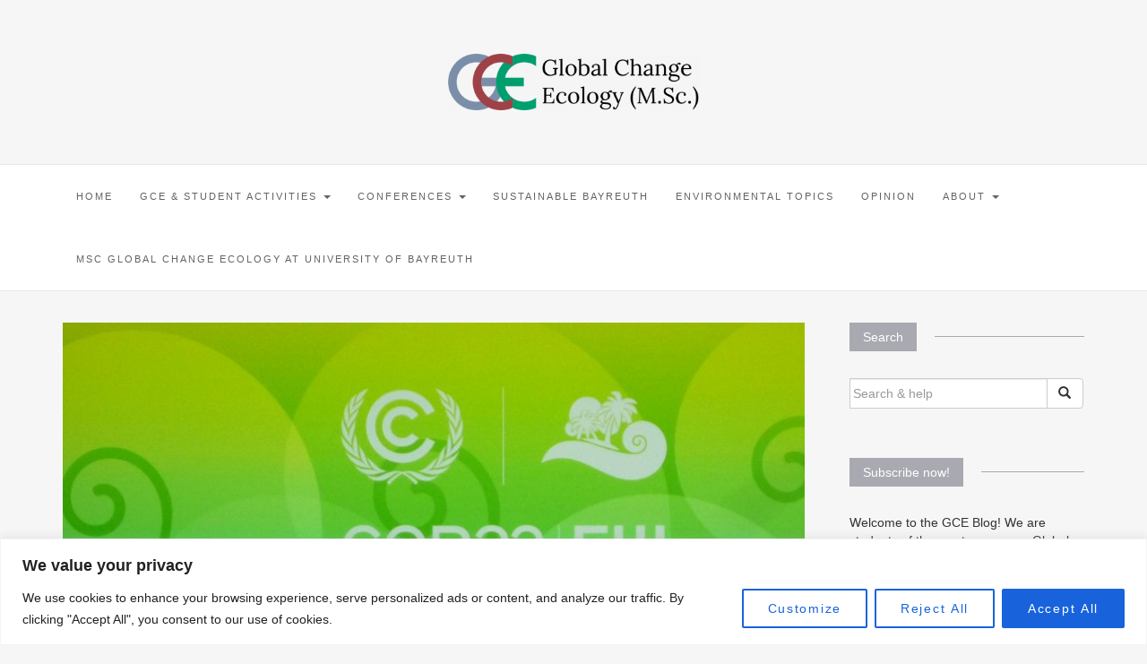

--- FILE ---
content_type: text/html; charset=UTF-8
request_url: https://globalchangeecology.com/2017/11/13/everything-you-need-to-know-about-cop23/
body_size: 41359
content:

<!DOCTYPE html>
<html lang="en-US">
	<head>
		<meta charset="UTF-8">
		<meta http-equiv="X-UA-Compatible" content="IE=edge">
		<meta name="viewport" content="width=device-width, initial-scale=1">
		<link rel="pingback" href="https://globalchangeecology.com/xmlrpc.php" />
		
<!-- Author Meta Tags by Molongui Authorship, visit: https://wordpress.org/plugins/molongui-authorship/ -->
<meta name="author" content="Katharina Funk">
<!-- /Molongui Authorship -->

<meta name='robots' content='index, follow, max-image-preview:large, max-snippet:-1, max-video-preview:-1' />
	<style>img:is([sizes="auto" i], [sizes^="auto," i]) { contain-intrinsic-size: 3000px 1500px }</style>
	
	<!-- This site is optimized with the Yoast SEO plugin v26.7 - https://yoast.com/wordpress/plugins/seo/ -->
	<title>Everything you need to know about COP23 - Global Change Ecology</title>
	<link rel="canonical" href="https://globalchangeecology.com/2017/11/13/everything-you-need-to-know-about-cop23/" />
	<meta property="og:locale" content="en_US" />
	<meta property="og:type" content="article" />
	<meta property="og:title" content="Everything you need to know about COP23 - Global Change Ecology" />
	<meta property="og:description" content="By: Katharina Funk Bula! from the UN-Climate Conference in Bonn. Bula is Fijian for “life” and is most commonly used as a greeting, wishing one good health. In this article we want to present an overview of what the COP23 is about. The UN-Climate Conference takes place from 6 – 17 November 2017 in Bonn [&hellip;]" />
	<meta property="og:url" content="https://globalchangeecology.com/2017/11/13/everything-you-need-to-know-about-cop23/" />
	<meta property="og:site_name" content="Global Change Ecology" />
	<meta property="article:publisher" content="https://www.facebook.com/GCE.Bayreuth" />
	<meta property="article:published_time" content="2017-11-13T20:21:20+00:00" />
	<meta property="article:modified_time" content="2018-06-25T14:53:59+00:00" />
	<meta property="og:image" content="https://globalchangeecology.com/wp-content/uploads/2017/11/P1070025.jpg" />
	<meta property="og:image:width" content="2398" />
	<meta property="og:image:height" content="1624" />
	<meta property="og:image:type" content="image/jpeg" />
	<meta name="author" content="Katharina Funk" />
	<meta name="twitter:card" content="summary_large_image" />
	<meta name="twitter:creator" content="@gcebayreuth" />
	<meta name="twitter:site" content="@gcebayreuth" />
	<meta name="twitter:label1" content="Written by" />
	<meta name="twitter:data1" content="Katharina Funk" />
	<meta name="twitter:label2" content="Est. reading time" />
	<meta name="twitter:data2" content="15 minutes" />
	<script type="application/ld+json" class="yoast-schema-graph">{"@context":"https://schema.org","@graph":[{"@type":"Article","@id":"https://globalchangeecology.com/2017/11/13/everything-you-need-to-know-about-cop23/#article","isPartOf":{"@id":"https://globalchangeecology.com/2017/11/13/everything-you-need-to-know-about-cop23/"},"author":{"name":"Katharina Funk","@id":"https://globalchangeecology.com/#/schema/person/a520b9f44f837d56fabbd5b3062978a0"},"headline":"Everything you need to know about COP23","datePublished":"2017-11-13T20:21:20+00:00","dateModified":"2018-06-25T14:53:59+00:00","mainEntityOfPage":{"@id":"https://globalchangeecology.com/2017/11/13/everything-you-need-to-know-about-cop23/"},"wordCount":2967,"commentCount":1,"publisher":{"@id":"https://globalchangeecology.com/#organization"},"image":{"@id":"https://globalchangeecology.com/2017/11/13/everything-you-need-to-know-about-cop23/#primaryimage"},"thumbnailUrl":"https://globalchangeecology.com/wp-content/uploads/2017/11/P1070025.jpg","keywords":["Bonn","Bonn Zone","COP23","Fair Shares","NDCs"],"articleSection":["COP23 - 2017"],"inLanguage":"en-US","potentialAction":[{"@type":"CommentAction","name":"Comment","target":["https://globalchangeecology.com/2017/11/13/everything-you-need-to-know-about-cop23/#respond"]}]},{"@type":"WebPage","@id":"https://globalchangeecology.com/2017/11/13/everything-you-need-to-know-about-cop23/","url":"https://globalchangeecology.com/2017/11/13/everything-you-need-to-know-about-cop23/","name":"Everything you need to know about COP23 - Global Change Ecology","isPartOf":{"@id":"https://globalchangeecology.com/#website"},"primaryImageOfPage":{"@id":"https://globalchangeecology.com/2017/11/13/everything-you-need-to-know-about-cop23/#primaryimage"},"image":{"@id":"https://globalchangeecology.com/2017/11/13/everything-you-need-to-know-about-cop23/#primaryimage"},"thumbnailUrl":"https://globalchangeecology.com/wp-content/uploads/2017/11/P1070025.jpg","datePublished":"2017-11-13T20:21:20+00:00","dateModified":"2018-06-25T14:53:59+00:00","breadcrumb":{"@id":"https://globalchangeecology.com/2017/11/13/everything-you-need-to-know-about-cop23/#breadcrumb"},"inLanguage":"en-US","potentialAction":[{"@type":"ReadAction","target":["https://globalchangeecology.com/2017/11/13/everything-you-need-to-know-about-cop23/"]}]},{"@type":"ImageObject","inLanguage":"en-US","@id":"https://globalchangeecology.com/2017/11/13/everything-you-need-to-know-about-cop23/#primaryimage","url":"https://globalchangeecology.com/wp-content/uploads/2017/11/P1070025.jpg","contentUrl":"https://globalchangeecology.com/wp-content/uploads/2017/11/P1070025.jpg","width":2398,"height":1624},{"@type":"BreadcrumbList","@id":"https://globalchangeecology.com/2017/11/13/everything-you-need-to-know-about-cop23/#breadcrumb","itemListElement":[{"@type":"ListItem","position":1,"name":"Home","item":"https://globalchangeecology.com/"},{"@type":"ListItem","position":2,"name":"Everything you need to know about COP23"}]},{"@type":"WebSite","@id":"https://globalchangeecology.com/#website","url":"https://globalchangeecology.com/","name":"Global Change Ecology","description":"Blog by students of Global Change Ecology M.Sc about Climate Action and Sustainability","publisher":{"@id":"https://globalchangeecology.com/#organization"},"potentialAction":[{"@type":"SearchAction","target":{"@type":"EntryPoint","urlTemplate":"https://globalchangeecology.com/?s={search_term_string}"},"query-input":{"@type":"PropertyValueSpecification","valueRequired":true,"valueName":"search_term_string"}}],"inLanguage":"en-US"},{"@type":"Organization","@id":"https://globalchangeecology.com/#organization","name":"Global Change Ecology M.Sc.","url":"https://globalchangeecology.com/","logo":{"@type":"ImageObject","inLanguage":"en-US","@id":"https://globalchangeecology.com/#/schema/logo/image/","url":"https://globalchangeecology.com/wp-content/uploads/2018/06/GCE_Logo_Dunkel_twitter.jpg","contentUrl":"https://globalchangeecology.com/wp-content/uploads/2018/06/GCE_Logo_Dunkel_twitter.jpg","width":1472,"height":1572,"caption":"Global Change Ecology M.Sc."},"image":{"@id":"https://globalchangeecology.com/#/schema/logo/image/"},"sameAs":["https://www.facebook.com/GCE.Bayreuth","https://x.com/gcebayreuth","https://www.instagram.com/gcebayreuth/"]},{"@type":"Person","@id":"https://globalchangeecology.com/#/schema/person/a520b9f44f837d56fabbd5b3062978a0","name":"Katharina Funk","image":{"@type":"ImageObject","inLanguage":"en-US","@id":"https://globalchangeecology.com/#/schema/person/image/","url":"https://globalchangeecology.com/wp-content/uploads/2018/05/Whatmakesyouhappy-150x150.jpg","contentUrl":"https://globalchangeecology.com/wp-content/uploads/2018/05/Whatmakesyouhappy-150x150.jpg","caption":"Katharina Funk"},"description":"I joined the Master's program \"Global Change Ecology\" in 2016, studying additionally environmental law. My Bachelor's programm was \"Integrated Life Sciences\" in Erlangen, Germany. My main interests are climate policy, sustainability, environmental ethics and social-ecological systems.","sameAs":["https://www.bayceer.uni-bayreuth.de/gce/de/mitarbeiter/mit/mitarbeiter_detail.php?id_obj=138845"],"url":"https://globalchangeecology.com/author/ingwerkeks/"}]}</script>
	<!-- / Yoast SEO plugin. -->


<link rel='dns-prefetch' href='//maxcdn.bootstrapcdn.com' />
<link rel="alternate" type="application/rss+xml" title="Global Change Ecology &raquo; Feed" href="https://globalchangeecology.com/feed/" />
<link rel="alternate" type="application/rss+xml" title="Global Change Ecology &raquo; Comments Feed" href="https://globalchangeecology.com/comments/feed/" />
<link rel="alternate" type="application/rss+xml" title="Global Change Ecology &raquo; Everything you need to know about COP23 Comments Feed" href="https://globalchangeecology.com/2017/11/13/everything-you-need-to-know-about-cop23/feed/" />
		<!-- This site uses the Google Analytics by MonsterInsights plugin v9.11.1 - Using Analytics tracking - https://www.monsterinsights.com/ -->
							<script src="//www.googletagmanager.com/gtag/js?id=G-E3X9FSVF3N"  data-cfasync="false" data-wpfc-render="false" type="text/javascript" async></script>
			<script data-cfasync="false" data-wpfc-render="false" type="text/javascript">
				var mi_version = '9.11.1';
				var mi_track_user = true;
				var mi_no_track_reason = '';
								var MonsterInsightsDefaultLocations = {"page_location":"https:\/\/globalchangeecology.com\/2017\/11\/13\/everything-you-need-to-know-about-cop23\/"};
								if ( typeof MonsterInsightsPrivacyGuardFilter === 'function' ) {
					var MonsterInsightsLocations = (typeof MonsterInsightsExcludeQuery === 'object') ? MonsterInsightsPrivacyGuardFilter( MonsterInsightsExcludeQuery ) : MonsterInsightsPrivacyGuardFilter( MonsterInsightsDefaultLocations );
				} else {
					var MonsterInsightsLocations = (typeof MonsterInsightsExcludeQuery === 'object') ? MonsterInsightsExcludeQuery : MonsterInsightsDefaultLocations;
				}

								var disableStrs = [
										'ga-disable-G-E3X9FSVF3N',
									];

				/* Function to detect opted out users */
				function __gtagTrackerIsOptedOut() {
					for (var index = 0; index < disableStrs.length; index++) {
						if (document.cookie.indexOf(disableStrs[index] + '=true') > -1) {
							return true;
						}
					}

					return false;
				}

				/* Disable tracking if the opt-out cookie exists. */
				if (__gtagTrackerIsOptedOut()) {
					for (var index = 0; index < disableStrs.length; index++) {
						window[disableStrs[index]] = true;
					}
				}

				/* Opt-out function */
				function __gtagTrackerOptout() {
					for (var index = 0; index < disableStrs.length; index++) {
						document.cookie = disableStrs[index] + '=true; expires=Thu, 31 Dec 2099 23:59:59 UTC; path=/';
						window[disableStrs[index]] = true;
					}
				}

				if ('undefined' === typeof gaOptout) {
					function gaOptout() {
						__gtagTrackerOptout();
					}
				}
								window.dataLayer = window.dataLayer || [];

				window.MonsterInsightsDualTracker = {
					helpers: {},
					trackers: {},
				};
				if (mi_track_user) {
					function __gtagDataLayer() {
						dataLayer.push(arguments);
					}

					function __gtagTracker(type, name, parameters) {
						if (!parameters) {
							parameters = {};
						}

						if (parameters.send_to) {
							__gtagDataLayer.apply(null, arguments);
							return;
						}

						if (type === 'event') {
														parameters.send_to = monsterinsights_frontend.v4_id;
							var hookName = name;
							if (typeof parameters['event_category'] !== 'undefined') {
								hookName = parameters['event_category'] + ':' + name;
							}

							if (typeof MonsterInsightsDualTracker.trackers[hookName] !== 'undefined') {
								MonsterInsightsDualTracker.trackers[hookName](parameters);
							} else {
								__gtagDataLayer('event', name, parameters);
							}
							
						} else {
							__gtagDataLayer.apply(null, arguments);
						}
					}

					__gtagTracker('js', new Date());
					__gtagTracker('set', {
						'developer_id.dZGIzZG': true,
											});
					if ( MonsterInsightsLocations.page_location ) {
						__gtagTracker('set', MonsterInsightsLocations);
					}
										__gtagTracker('config', 'G-E3X9FSVF3N', {"forceSSL":"true","link_attribution":"true"} );
										window.gtag = __gtagTracker;										(function () {
						/* https://developers.google.com/analytics/devguides/collection/analyticsjs/ */
						/* ga and __gaTracker compatibility shim. */
						var noopfn = function () {
							return null;
						};
						var newtracker = function () {
							return new Tracker();
						};
						var Tracker = function () {
							return null;
						};
						var p = Tracker.prototype;
						p.get = noopfn;
						p.set = noopfn;
						p.send = function () {
							var args = Array.prototype.slice.call(arguments);
							args.unshift('send');
							__gaTracker.apply(null, args);
						};
						var __gaTracker = function () {
							var len = arguments.length;
							if (len === 0) {
								return;
							}
							var f = arguments[len - 1];
							if (typeof f !== 'object' || f === null || typeof f.hitCallback !== 'function') {
								if ('send' === arguments[0]) {
									var hitConverted, hitObject = false, action;
									if ('event' === arguments[1]) {
										if ('undefined' !== typeof arguments[3]) {
											hitObject = {
												'eventAction': arguments[3],
												'eventCategory': arguments[2],
												'eventLabel': arguments[4],
												'value': arguments[5] ? arguments[5] : 1,
											}
										}
									}
									if ('pageview' === arguments[1]) {
										if ('undefined' !== typeof arguments[2]) {
											hitObject = {
												'eventAction': 'page_view',
												'page_path': arguments[2],
											}
										}
									}
									if (typeof arguments[2] === 'object') {
										hitObject = arguments[2];
									}
									if (typeof arguments[5] === 'object') {
										Object.assign(hitObject, arguments[5]);
									}
									if ('undefined' !== typeof arguments[1].hitType) {
										hitObject = arguments[1];
										if ('pageview' === hitObject.hitType) {
											hitObject.eventAction = 'page_view';
										}
									}
									if (hitObject) {
										action = 'timing' === arguments[1].hitType ? 'timing_complete' : hitObject.eventAction;
										hitConverted = mapArgs(hitObject);
										__gtagTracker('event', action, hitConverted);
									}
								}
								return;
							}

							function mapArgs(args) {
								var arg, hit = {};
								var gaMap = {
									'eventCategory': 'event_category',
									'eventAction': 'event_action',
									'eventLabel': 'event_label',
									'eventValue': 'event_value',
									'nonInteraction': 'non_interaction',
									'timingCategory': 'event_category',
									'timingVar': 'name',
									'timingValue': 'value',
									'timingLabel': 'event_label',
									'page': 'page_path',
									'location': 'page_location',
									'title': 'page_title',
									'referrer' : 'page_referrer',
								};
								for (arg in args) {
																		if (!(!args.hasOwnProperty(arg) || !gaMap.hasOwnProperty(arg))) {
										hit[gaMap[arg]] = args[arg];
									} else {
										hit[arg] = args[arg];
									}
								}
								return hit;
							}

							try {
								f.hitCallback();
							} catch (ex) {
							}
						};
						__gaTracker.create = newtracker;
						__gaTracker.getByName = newtracker;
						__gaTracker.getAll = function () {
							return [];
						};
						__gaTracker.remove = noopfn;
						__gaTracker.loaded = true;
						window['__gaTracker'] = __gaTracker;
					})();
									} else {
										console.log("");
					(function () {
						function __gtagTracker() {
							return null;
						}

						window['__gtagTracker'] = __gtagTracker;
						window['gtag'] = __gtagTracker;
					})();
									}
			</script>
							<!-- / Google Analytics by MonsterInsights -->
		<script type="text/javascript">
/* <![CDATA[ */
window._wpemojiSettings = {"baseUrl":"https:\/\/s.w.org\/images\/core\/emoji\/16.0.1\/72x72\/","ext":".png","svgUrl":"https:\/\/s.w.org\/images\/core\/emoji\/16.0.1\/svg\/","svgExt":".svg","source":{"concatemoji":"https:\/\/globalchangeecology.com\/wp-includes\/js\/wp-emoji-release.min.js?ver=6.8.3"}};
/*! This file is auto-generated */
!function(s,n){var o,i,e;function c(e){try{var t={supportTests:e,timestamp:(new Date).valueOf()};sessionStorage.setItem(o,JSON.stringify(t))}catch(e){}}function p(e,t,n){e.clearRect(0,0,e.canvas.width,e.canvas.height),e.fillText(t,0,0);var t=new Uint32Array(e.getImageData(0,0,e.canvas.width,e.canvas.height).data),a=(e.clearRect(0,0,e.canvas.width,e.canvas.height),e.fillText(n,0,0),new Uint32Array(e.getImageData(0,0,e.canvas.width,e.canvas.height).data));return t.every(function(e,t){return e===a[t]})}function u(e,t){e.clearRect(0,0,e.canvas.width,e.canvas.height),e.fillText(t,0,0);for(var n=e.getImageData(16,16,1,1),a=0;a<n.data.length;a++)if(0!==n.data[a])return!1;return!0}function f(e,t,n,a){switch(t){case"flag":return n(e,"\ud83c\udff3\ufe0f\u200d\u26a7\ufe0f","\ud83c\udff3\ufe0f\u200b\u26a7\ufe0f")?!1:!n(e,"\ud83c\udde8\ud83c\uddf6","\ud83c\udde8\u200b\ud83c\uddf6")&&!n(e,"\ud83c\udff4\udb40\udc67\udb40\udc62\udb40\udc65\udb40\udc6e\udb40\udc67\udb40\udc7f","\ud83c\udff4\u200b\udb40\udc67\u200b\udb40\udc62\u200b\udb40\udc65\u200b\udb40\udc6e\u200b\udb40\udc67\u200b\udb40\udc7f");case"emoji":return!a(e,"\ud83e\udedf")}return!1}function g(e,t,n,a){var r="undefined"!=typeof WorkerGlobalScope&&self instanceof WorkerGlobalScope?new OffscreenCanvas(300,150):s.createElement("canvas"),o=r.getContext("2d",{willReadFrequently:!0}),i=(o.textBaseline="top",o.font="600 32px Arial",{});return e.forEach(function(e){i[e]=t(o,e,n,a)}),i}function t(e){var t=s.createElement("script");t.src=e,t.defer=!0,s.head.appendChild(t)}"undefined"!=typeof Promise&&(o="wpEmojiSettingsSupports",i=["flag","emoji"],n.supports={everything:!0,everythingExceptFlag:!0},e=new Promise(function(e){s.addEventListener("DOMContentLoaded",e,{once:!0})}),new Promise(function(t){var n=function(){try{var e=JSON.parse(sessionStorage.getItem(o));if("object"==typeof e&&"number"==typeof e.timestamp&&(new Date).valueOf()<e.timestamp+604800&&"object"==typeof e.supportTests)return e.supportTests}catch(e){}return null}();if(!n){if("undefined"!=typeof Worker&&"undefined"!=typeof OffscreenCanvas&&"undefined"!=typeof URL&&URL.createObjectURL&&"undefined"!=typeof Blob)try{var e="postMessage("+g.toString()+"("+[JSON.stringify(i),f.toString(),p.toString(),u.toString()].join(",")+"));",a=new Blob([e],{type:"text/javascript"}),r=new Worker(URL.createObjectURL(a),{name:"wpTestEmojiSupports"});return void(r.onmessage=function(e){c(n=e.data),r.terminate(),t(n)})}catch(e){}c(n=g(i,f,p,u))}t(n)}).then(function(e){for(var t in e)n.supports[t]=e[t],n.supports.everything=n.supports.everything&&n.supports[t],"flag"!==t&&(n.supports.everythingExceptFlag=n.supports.everythingExceptFlag&&n.supports[t]);n.supports.everythingExceptFlag=n.supports.everythingExceptFlag&&!n.supports.flag,n.DOMReady=!1,n.readyCallback=function(){n.DOMReady=!0}}).then(function(){return e}).then(function(){var e;n.supports.everything||(n.readyCallback(),(e=n.source||{}).concatemoji?t(e.concatemoji):e.wpemoji&&e.twemoji&&(t(e.twemoji),t(e.wpemoji)))}))}((window,document),window._wpemojiSettings);
/* ]]> */
</script>
<style id='wp-emoji-styles-inline-css' type='text/css'>

	img.wp-smiley, img.emoji {
		display: inline !important;
		border: none !important;
		box-shadow: none !important;
		height: 1em !important;
		width: 1em !important;
		margin: 0 0.07em !important;
		vertical-align: -0.1em !important;
		background: none !important;
		padding: 0 !important;
	}
</style>
<link rel='stylesheet' id='wp-block-library-css' href='https://globalchangeecology.com/wp-includes/css/dist/block-library/style.min.css?ver=6.8.3' type='text/css' media='all' />
<style id='classic-theme-styles-inline-css' type='text/css'>
/*! This file is auto-generated */
.wp-block-button__link{color:#fff;background-color:#32373c;border-radius:9999px;box-shadow:none;text-decoration:none;padding:calc(.667em + 2px) calc(1.333em + 2px);font-size:1.125em}.wp-block-file__button{background:#32373c;color:#fff;text-decoration:none}
</style>
<style id='create-block-ea-blocks-style-inline-css' type='text/css'>
.wp-block-create-block-ea-blocks{background-color:#21759b;color:#fff;padding:2px}

</style>
<style id='ea-blocks-ea-fullcalendar-style-inline-css' type='text/css'>
.wp-block-create-block-ea-blocks{background-color:#21759b;color:#fff;padding:2px}

</style>
<style id='global-styles-inline-css' type='text/css'>
:root{--wp--preset--aspect-ratio--square: 1;--wp--preset--aspect-ratio--4-3: 4/3;--wp--preset--aspect-ratio--3-4: 3/4;--wp--preset--aspect-ratio--3-2: 3/2;--wp--preset--aspect-ratio--2-3: 2/3;--wp--preset--aspect-ratio--16-9: 16/9;--wp--preset--aspect-ratio--9-16: 9/16;--wp--preset--color--black: #000000;--wp--preset--color--cyan-bluish-gray: #abb8c3;--wp--preset--color--white: #ffffff;--wp--preset--color--pale-pink: #f78da7;--wp--preset--color--vivid-red: #cf2e2e;--wp--preset--color--luminous-vivid-orange: #ff6900;--wp--preset--color--luminous-vivid-amber: #fcb900;--wp--preset--color--light-green-cyan: #7bdcb5;--wp--preset--color--vivid-green-cyan: #00d084;--wp--preset--color--pale-cyan-blue: #8ed1fc;--wp--preset--color--vivid-cyan-blue: #0693e3;--wp--preset--color--vivid-purple: #9b51e0;--wp--preset--gradient--vivid-cyan-blue-to-vivid-purple: linear-gradient(135deg,rgba(6,147,227,1) 0%,rgb(155,81,224) 100%);--wp--preset--gradient--light-green-cyan-to-vivid-green-cyan: linear-gradient(135deg,rgb(122,220,180) 0%,rgb(0,208,130) 100%);--wp--preset--gradient--luminous-vivid-amber-to-luminous-vivid-orange: linear-gradient(135deg,rgba(252,185,0,1) 0%,rgba(255,105,0,1) 100%);--wp--preset--gradient--luminous-vivid-orange-to-vivid-red: linear-gradient(135deg,rgba(255,105,0,1) 0%,rgb(207,46,46) 100%);--wp--preset--gradient--very-light-gray-to-cyan-bluish-gray: linear-gradient(135deg,rgb(238,238,238) 0%,rgb(169,184,195) 100%);--wp--preset--gradient--cool-to-warm-spectrum: linear-gradient(135deg,rgb(74,234,220) 0%,rgb(151,120,209) 20%,rgb(207,42,186) 40%,rgb(238,44,130) 60%,rgb(251,105,98) 80%,rgb(254,248,76) 100%);--wp--preset--gradient--blush-light-purple: linear-gradient(135deg,rgb(255,206,236) 0%,rgb(152,150,240) 100%);--wp--preset--gradient--blush-bordeaux: linear-gradient(135deg,rgb(254,205,165) 0%,rgb(254,45,45) 50%,rgb(107,0,62) 100%);--wp--preset--gradient--luminous-dusk: linear-gradient(135deg,rgb(255,203,112) 0%,rgb(199,81,192) 50%,rgb(65,88,208) 100%);--wp--preset--gradient--pale-ocean: linear-gradient(135deg,rgb(255,245,203) 0%,rgb(182,227,212) 50%,rgb(51,167,181) 100%);--wp--preset--gradient--electric-grass: linear-gradient(135deg,rgb(202,248,128) 0%,rgb(113,206,126) 100%);--wp--preset--gradient--midnight: linear-gradient(135deg,rgb(2,3,129) 0%,rgb(40,116,252) 100%);--wp--preset--font-size--small: 13px;--wp--preset--font-size--medium: 20px;--wp--preset--font-size--large: 36px;--wp--preset--font-size--x-large: 42px;--wp--preset--spacing--20: 0.44rem;--wp--preset--spacing--30: 0.67rem;--wp--preset--spacing--40: 1rem;--wp--preset--spacing--50: 1.5rem;--wp--preset--spacing--60: 2.25rem;--wp--preset--spacing--70: 3.38rem;--wp--preset--spacing--80: 5.06rem;--wp--preset--shadow--natural: 6px 6px 9px rgba(0, 0, 0, 0.2);--wp--preset--shadow--deep: 12px 12px 50px rgba(0, 0, 0, 0.4);--wp--preset--shadow--sharp: 6px 6px 0px rgba(0, 0, 0, 0.2);--wp--preset--shadow--outlined: 6px 6px 0px -3px rgba(255, 255, 255, 1), 6px 6px rgba(0, 0, 0, 1);--wp--preset--shadow--crisp: 6px 6px 0px rgba(0, 0, 0, 1);}:where(.is-layout-flex){gap: 0.5em;}:where(.is-layout-grid){gap: 0.5em;}body .is-layout-flex{display: flex;}.is-layout-flex{flex-wrap: wrap;align-items: center;}.is-layout-flex > :is(*, div){margin: 0;}body .is-layout-grid{display: grid;}.is-layout-grid > :is(*, div){margin: 0;}:where(.wp-block-columns.is-layout-flex){gap: 2em;}:where(.wp-block-columns.is-layout-grid){gap: 2em;}:where(.wp-block-post-template.is-layout-flex){gap: 1.25em;}:where(.wp-block-post-template.is-layout-grid){gap: 1.25em;}.has-black-color{color: var(--wp--preset--color--black) !important;}.has-cyan-bluish-gray-color{color: var(--wp--preset--color--cyan-bluish-gray) !important;}.has-white-color{color: var(--wp--preset--color--white) !important;}.has-pale-pink-color{color: var(--wp--preset--color--pale-pink) !important;}.has-vivid-red-color{color: var(--wp--preset--color--vivid-red) !important;}.has-luminous-vivid-orange-color{color: var(--wp--preset--color--luminous-vivid-orange) !important;}.has-luminous-vivid-amber-color{color: var(--wp--preset--color--luminous-vivid-amber) !important;}.has-light-green-cyan-color{color: var(--wp--preset--color--light-green-cyan) !important;}.has-vivid-green-cyan-color{color: var(--wp--preset--color--vivid-green-cyan) !important;}.has-pale-cyan-blue-color{color: var(--wp--preset--color--pale-cyan-blue) !important;}.has-vivid-cyan-blue-color{color: var(--wp--preset--color--vivid-cyan-blue) !important;}.has-vivid-purple-color{color: var(--wp--preset--color--vivid-purple) !important;}.has-black-background-color{background-color: var(--wp--preset--color--black) !important;}.has-cyan-bluish-gray-background-color{background-color: var(--wp--preset--color--cyan-bluish-gray) !important;}.has-white-background-color{background-color: var(--wp--preset--color--white) !important;}.has-pale-pink-background-color{background-color: var(--wp--preset--color--pale-pink) !important;}.has-vivid-red-background-color{background-color: var(--wp--preset--color--vivid-red) !important;}.has-luminous-vivid-orange-background-color{background-color: var(--wp--preset--color--luminous-vivid-orange) !important;}.has-luminous-vivid-amber-background-color{background-color: var(--wp--preset--color--luminous-vivid-amber) !important;}.has-light-green-cyan-background-color{background-color: var(--wp--preset--color--light-green-cyan) !important;}.has-vivid-green-cyan-background-color{background-color: var(--wp--preset--color--vivid-green-cyan) !important;}.has-pale-cyan-blue-background-color{background-color: var(--wp--preset--color--pale-cyan-blue) !important;}.has-vivid-cyan-blue-background-color{background-color: var(--wp--preset--color--vivid-cyan-blue) !important;}.has-vivid-purple-background-color{background-color: var(--wp--preset--color--vivid-purple) !important;}.has-black-border-color{border-color: var(--wp--preset--color--black) !important;}.has-cyan-bluish-gray-border-color{border-color: var(--wp--preset--color--cyan-bluish-gray) !important;}.has-white-border-color{border-color: var(--wp--preset--color--white) !important;}.has-pale-pink-border-color{border-color: var(--wp--preset--color--pale-pink) !important;}.has-vivid-red-border-color{border-color: var(--wp--preset--color--vivid-red) !important;}.has-luminous-vivid-orange-border-color{border-color: var(--wp--preset--color--luminous-vivid-orange) !important;}.has-luminous-vivid-amber-border-color{border-color: var(--wp--preset--color--luminous-vivid-amber) !important;}.has-light-green-cyan-border-color{border-color: var(--wp--preset--color--light-green-cyan) !important;}.has-vivid-green-cyan-border-color{border-color: var(--wp--preset--color--vivid-green-cyan) !important;}.has-pale-cyan-blue-border-color{border-color: var(--wp--preset--color--pale-cyan-blue) !important;}.has-vivid-cyan-blue-border-color{border-color: var(--wp--preset--color--vivid-cyan-blue) !important;}.has-vivid-purple-border-color{border-color: var(--wp--preset--color--vivid-purple) !important;}.has-vivid-cyan-blue-to-vivid-purple-gradient-background{background: var(--wp--preset--gradient--vivid-cyan-blue-to-vivid-purple) !important;}.has-light-green-cyan-to-vivid-green-cyan-gradient-background{background: var(--wp--preset--gradient--light-green-cyan-to-vivid-green-cyan) !important;}.has-luminous-vivid-amber-to-luminous-vivid-orange-gradient-background{background: var(--wp--preset--gradient--luminous-vivid-amber-to-luminous-vivid-orange) !important;}.has-luminous-vivid-orange-to-vivid-red-gradient-background{background: var(--wp--preset--gradient--luminous-vivid-orange-to-vivid-red) !important;}.has-very-light-gray-to-cyan-bluish-gray-gradient-background{background: var(--wp--preset--gradient--very-light-gray-to-cyan-bluish-gray) !important;}.has-cool-to-warm-spectrum-gradient-background{background: var(--wp--preset--gradient--cool-to-warm-spectrum) !important;}.has-blush-light-purple-gradient-background{background: var(--wp--preset--gradient--blush-light-purple) !important;}.has-blush-bordeaux-gradient-background{background: var(--wp--preset--gradient--blush-bordeaux) !important;}.has-luminous-dusk-gradient-background{background: var(--wp--preset--gradient--luminous-dusk) !important;}.has-pale-ocean-gradient-background{background: var(--wp--preset--gradient--pale-ocean) !important;}.has-electric-grass-gradient-background{background: var(--wp--preset--gradient--electric-grass) !important;}.has-midnight-gradient-background{background: var(--wp--preset--gradient--midnight) !important;}.has-small-font-size{font-size: var(--wp--preset--font-size--small) !important;}.has-medium-font-size{font-size: var(--wp--preset--font-size--medium) !important;}.has-large-font-size{font-size: var(--wp--preset--font-size--large) !important;}.has-x-large-font-size{font-size: var(--wp--preset--font-size--x-large) !important;}
:where(.wp-block-post-template.is-layout-flex){gap: 1.25em;}:where(.wp-block-post-template.is-layout-grid){gap: 1.25em;}
:where(.wp-block-columns.is-layout-flex){gap: 2em;}:where(.wp-block-columns.is-layout-grid){gap: 2em;}
:root :where(.wp-block-pullquote){font-size: 1.5em;line-height: 1.6;}
</style>
<link rel='stylesheet' id='gallery-manager-css' href='https://globalchangeecology.com/wp-content/plugins/fancy-gallery/assets/css/gallery-manager.css?ver=6.8.3' type='text/css' media='all' />
<link rel='stylesheet' id='ppress-frontend-css' href='https://globalchangeecology.com/wp-content/plugins/wp-user-avatar/assets/css/frontend.min.css?ver=4.16.8' type='text/css' media='all' />
<link rel='stylesheet' id='ppress-flatpickr-css' href='https://globalchangeecology.com/wp-content/plugins/wp-user-avatar/assets/flatpickr/flatpickr.min.css?ver=4.16.8' type='text/css' media='all' />
<link rel='stylesheet' id='ppress-select2-css' href='https://globalchangeecology.com/wp-content/plugins/wp-user-avatar/assets/select2/select2.min.css?ver=6.8.3' type='text/css' media='all' />
<link rel='stylesheet' id='font-awesome-css' href='//maxcdn.bootstrapcdn.com/font-awesome/4.4.0/css/font-awesome.min.css?ver=6.8.3' type='text/css' media='all' />
<link rel='stylesheet' id='ot-widget-style-css' href='https://globalchangeecology.com/wp-content/plugins/orange-themes-custom-widgets/css/style-plugins.css?ver=6.8.3' type='text/css' media='all' />
<link rel='stylesheet' id='bootstrap-css' href='https://globalchangeecology.com/wp-content/themes/barletta/css/bootstrap.min.css?ver=6.8.3' type='text/css' media='all' />
<link rel='stylesheet' id='barletta-style-css' href='https://globalchangeecology.com/wp-content/themes/barletta/style.css?ver=6.8.3' type='text/css' media='all' />
<link rel='stylesheet' id='newsletter-css' href='https://globalchangeecology.com/wp-content/plugins/newsletter/style.css?ver=9.1.0' type='text/css' media='all' />
<script type="text/javascript" id="cookie-law-info-js-extra">
/* <![CDATA[ */
var _ckyConfig = {"_ipData":[],"_assetsURL":"https:\/\/globalchangeecology.com\/wp-content\/plugins\/cookie-law-info\/lite\/frontend\/images\/","_publicURL":"https:\/\/globalchangeecology.com","_expiry":"365","_categories":[{"name":"Necessary","slug":"necessary","isNecessary":true,"ccpaDoNotSell":true,"cookies":[],"active":true,"defaultConsent":{"gdpr":true,"ccpa":true}},{"name":"Functional","slug":"functional","isNecessary":false,"ccpaDoNotSell":true,"cookies":[],"active":true,"defaultConsent":{"gdpr":false,"ccpa":false}},{"name":"Analytics","slug":"analytics","isNecessary":false,"ccpaDoNotSell":true,"cookies":[],"active":true,"defaultConsent":{"gdpr":false,"ccpa":false}},{"name":"Performance","slug":"performance","isNecessary":false,"ccpaDoNotSell":true,"cookies":[],"active":true,"defaultConsent":{"gdpr":false,"ccpa":false}},{"name":"Advertisement","slug":"advertisement","isNecessary":false,"ccpaDoNotSell":true,"cookies":[],"active":true,"defaultConsent":{"gdpr":false,"ccpa":false}}],"_activeLaw":"gdpr","_rootDomain":"","_block":"1","_showBanner":"1","_bannerConfig":{"settings":{"type":"banner","preferenceCenterType":"popup","position":"bottom","applicableLaw":"gdpr"},"behaviours":{"reloadBannerOnAccept":false,"loadAnalyticsByDefault":false,"animations":{"onLoad":"animate","onHide":"sticky"}},"config":{"revisitConsent":{"status":true,"tag":"revisit-consent","position":"bottom-left","meta":{"url":"#"},"styles":{"background-color":"#0056A7"},"elements":{"title":{"type":"text","tag":"revisit-consent-title","status":true,"styles":{"color":"#0056a7"}}}},"preferenceCenter":{"toggle":{"status":true,"tag":"detail-category-toggle","type":"toggle","states":{"active":{"styles":{"background-color":"#1863DC"}},"inactive":{"styles":{"background-color":"#D0D5D2"}}}}},"categoryPreview":{"status":false,"toggle":{"status":true,"tag":"detail-category-preview-toggle","type":"toggle","states":{"active":{"styles":{"background-color":"#1863DC"}},"inactive":{"styles":{"background-color":"#D0D5D2"}}}}},"videoPlaceholder":{"status":true,"styles":{"background-color":"#000000","border-color":"#000000","color":"#ffffff"}},"readMore":{"status":false,"tag":"readmore-button","type":"link","meta":{"noFollow":true,"newTab":true},"styles":{"color":"#1863DC","background-color":"transparent","border-color":"transparent"}},"auditTable":{"status":true},"optOption":{"status":true,"toggle":{"status":true,"tag":"optout-option-toggle","type":"toggle","states":{"active":{"styles":{"background-color":"#1863dc"}},"inactive":{"styles":{"background-color":"#FFFFFF"}}}}}}},"_version":"3.2.2","_logConsent":"1","_tags":[{"tag":"accept-button","styles":{"color":"#FFFFFF","background-color":"#1863DC","border-color":"#1863DC"}},{"tag":"reject-button","styles":{"color":"#1863DC","background-color":"transparent","border-color":"#1863DC"}},{"tag":"settings-button","styles":{"color":"#1863DC","background-color":"transparent","border-color":"#1863DC"}},{"tag":"readmore-button","styles":{"color":"#1863DC","background-color":"transparent","border-color":"transparent"}},{"tag":"donotsell-button","styles":{"color":"#1863DC","background-color":"transparent","border-color":"transparent"}},{"tag":"accept-button","styles":{"color":"#FFFFFF","background-color":"#1863DC","border-color":"#1863DC"}},{"tag":"revisit-consent","styles":{"background-color":"#0056A7"}}],"_shortCodes":[{"key":"cky_readmore","content":"<a href=\"#\" class=\"cky-policy\" aria-label=\"Cookie Policy\" target=\"_blank\" rel=\"noopener\" data-cky-tag=\"readmore-button\">Cookie Policy<\/a>","tag":"readmore-button","status":false,"attributes":{"rel":"nofollow","target":"_blank"}},{"key":"cky_show_desc","content":"<button class=\"cky-show-desc-btn\" data-cky-tag=\"show-desc-button\" aria-label=\"Show more\">Show more<\/button>","tag":"show-desc-button","status":true,"attributes":[]},{"key":"cky_hide_desc","content":"<button class=\"cky-show-desc-btn\" data-cky-tag=\"hide-desc-button\" aria-label=\"Show less\">Show less<\/button>","tag":"hide-desc-button","status":true,"attributes":[]},{"key":"cky_category_toggle_label","content":"[cky_{{status}}_category_label] [cky_preference_{{category_slug}}_title]","tag":"","status":true,"attributes":[]},{"key":"cky_enable_category_label","content":"Enable","tag":"","status":true,"attributes":[]},{"key":"cky_disable_category_label","content":"Disable","tag":"","status":true,"attributes":[]},{"key":"cky_video_placeholder","content":"<div class=\"video-placeholder-normal\" data-cky-tag=\"video-placeholder\" id=\"[UNIQUEID]\"><p class=\"video-placeholder-text-normal\" data-cky-tag=\"placeholder-title\">Please accept cookies to access this content<\/p><\/div>","tag":"","status":true,"attributes":[]},{"key":"cky_enable_optout_label","content":"Enable","tag":"","status":true,"attributes":[]},{"key":"cky_disable_optout_label","content":"Disable","tag":"","status":true,"attributes":[]},{"key":"cky_optout_toggle_label","content":"[cky_{{status}}_optout_label] [cky_optout_option_title]","tag":"","status":true,"attributes":[]},{"key":"cky_optout_option_title","content":"Do Not Sell or Share My Personal Information","tag":"","status":true,"attributes":[]},{"key":"cky_optout_close_label","content":"Close","tag":"","status":true,"attributes":[]}],"_rtl":"","_providersToBlock":[]};
var _ckyStyles = {"css":".cky-overlay{background: #000000; opacity: 0.4; position: fixed; top: 0; left: 0; width: 100%; height: 100%; z-index: 99999999;}.cky-hide{display: none;}.cky-btn-revisit-wrapper{display: flex; align-items: center; justify-content: center; background: #0056a7; width: 45px; height: 45px; border-radius: 50%; position: fixed; z-index: 999999; cursor: pointer;}.cky-revisit-bottom-left{bottom: 15px; left: 15px;}.cky-revisit-bottom-right{bottom: 15px; right: 15px;}.cky-btn-revisit-wrapper .cky-btn-revisit{display: flex; align-items: center; justify-content: center; background: none; border: none; cursor: pointer; position: relative; margin: 0; padding: 0;}.cky-btn-revisit-wrapper .cky-btn-revisit img{max-width: fit-content; margin: 0; height: 30px; width: 30px;}.cky-revisit-bottom-left:hover::before{content: attr(data-tooltip); position: absolute; background: #4e4b66; color: #ffffff; left: calc(100% + 7px); font-size: 12px; line-height: 16px; width: max-content; padding: 4px 8px; border-radius: 4px;}.cky-revisit-bottom-left:hover::after{position: absolute; content: \"\"; border: 5px solid transparent; left: calc(100% + 2px); border-left-width: 0; border-right-color: #4e4b66;}.cky-revisit-bottom-right:hover::before{content: attr(data-tooltip); position: absolute; background: #4e4b66; color: #ffffff; right: calc(100% + 7px); font-size: 12px; line-height: 16px; width: max-content; padding: 4px 8px; border-radius: 4px;}.cky-revisit-bottom-right:hover::after{position: absolute; content: \"\"; border: 5px solid transparent; right: calc(100% + 2px); border-right-width: 0; border-left-color: #4e4b66;}.cky-revisit-hide{display: none;}.cky-consent-container{position: fixed; width: 100%; box-sizing: border-box; z-index: 9999999;}.cky-consent-container .cky-consent-bar{background: #ffffff; border: 1px solid; padding: 16.5px 24px; box-shadow: 0 -1px 10px 0 #acabab4d;}.cky-banner-bottom{bottom: 0; left: 0;}.cky-banner-top{top: 0; left: 0;}.cky-custom-brand-logo-wrapper .cky-custom-brand-logo{width: 100px; height: auto; margin: 0 0 12px 0;}.cky-notice .cky-title{color: #212121; font-weight: 700; font-size: 18px; line-height: 24px; margin: 0 0 12px 0;}.cky-notice-group{display: flex; justify-content: space-between; align-items: center; font-size: 14px; line-height: 24px; font-weight: 400;}.cky-notice-des *,.cky-preference-content-wrapper *,.cky-accordion-header-des *,.cky-gpc-wrapper .cky-gpc-desc *{font-size: 14px;}.cky-notice-des{color: #212121; font-size: 14px; line-height: 24px; font-weight: 400;}.cky-notice-des img{height: 25px; width: 25px;}.cky-consent-bar .cky-notice-des p,.cky-gpc-wrapper .cky-gpc-desc p,.cky-preference-body-wrapper .cky-preference-content-wrapper p,.cky-accordion-header-wrapper .cky-accordion-header-des p,.cky-cookie-des-table li div:last-child p{color: inherit; margin-top: 0; overflow-wrap: break-word;}.cky-notice-des P:last-child,.cky-preference-content-wrapper p:last-child,.cky-cookie-des-table li div:last-child p:last-child,.cky-gpc-wrapper .cky-gpc-desc p:last-child{margin-bottom: 0;}.cky-notice-des a.cky-policy,.cky-notice-des button.cky-policy{font-size: 14px; color: #1863dc; white-space: nowrap; cursor: pointer; background: transparent; border: 1px solid; text-decoration: underline;}.cky-notice-des button.cky-policy{padding: 0;}.cky-notice-des a.cky-policy:focus-visible,.cky-notice-des button.cky-policy:focus-visible,.cky-preference-content-wrapper .cky-show-desc-btn:focus-visible,.cky-accordion-header .cky-accordion-btn:focus-visible,.cky-preference-header .cky-btn-close:focus-visible,.cky-switch input[type=\"checkbox\"]:focus-visible,.cky-footer-wrapper a:focus-visible,.cky-btn:focus-visible{outline: 2px solid #1863dc; outline-offset: 2px;}.cky-btn:focus:not(:focus-visible),.cky-accordion-header .cky-accordion-btn:focus:not(:focus-visible),.cky-preference-content-wrapper .cky-show-desc-btn:focus:not(:focus-visible),.cky-btn-revisit-wrapper .cky-btn-revisit:focus:not(:focus-visible),.cky-preference-header .cky-btn-close:focus:not(:focus-visible),.cky-consent-bar .cky-banner-btn-close:focus:not(:focus-visible){outline: 0;}button.cky-show-desc-btn:not(:hover):not(:active){color: #1863dc; background: transparent;}button.cky-accordion-btn:not(:hover):not(:active),button.cky-banner-btn-close:not(:hover):not(:active),button.cky-btn-close:not(:hover):not(:active),button.cky-btn-revisit:not(:hover):not(:active){background: transparent;}.cky-consent-bar button:hover,.cky-modal.cky-modal-open button:hover,.cky-consent-bar button:focus,.cky-modal.cky-modal-open button:focus{text-decoration: none;}.cky-notice-btn-wrapper{display: flex; justify-content: center; align-items: center; margin-left: 15px;}.cky-notice-btn-wrapper .cky-btn{text-shadow: none; box-shadow: none;}.cky-btn{font-size: 14px; font-family: inherit; line-height: 24px; padding: 8px 27px; font-weight: 500; margin: 0 8px 0 0; border-radius: 2px; white-space: nowrap; cursor: pointer; text-align: center; text-transform: none; min-height: 0;}.cky-btn:hover{opacity: 0.8;}.cky-btn-customize{color: #1863dc; background: transparent; border: 2px solid #1863dc;}.cky-btn-reject{color: #1863dc; background: transparent; border: 2px solid #1863dc;}.cky-btn-accept{background: #1863dc; color: #ffffff; border: 2px solid #1863dc;}.cky-btn:last-child{margin-right: 0;}@media (max-width: 768px){.cky-notice-group{display: block;}.cky-notice-btn-wrapper{margin-left: 0;}.cky-notice-btn-wrapper .cky-btn{flex: auto; max-width: 100%; margin-top: 10px; white-space: unset;}}@media (max-width: 576px){.cky-notice-btn-wrapper{flex-direction: column;}.cky-custom-brand-logo-wrapper, .cky-notice .cky-title, .cky-notice-des, .cky-notice-btn-wrapper{padding: 0 28px;}.cky-consent-container .cky-consent-bar{padding: 16.5px 0;}.cky-notice-des{max-height: 40vh; overflow-y: scroll;}.cky-notice-btn-wrapper .cky-btn{width: 100%; padding: 8px; margin-right: 0;}.cky-notice-btn-wrapper .cky-btn-accept{order: 1;}.cky-notice-btn-wrapper .cky-btn-reject{order: 3;}.cky-notice-btn-wrapper .cky-btn-customize{order: 2;}}@media (max-width: 425px){.cky-custom-brand-logo-wrapper, .cky-notice .cky-title, .cky-notice-des, .cky-notice-btn-wrapper{padding: 0 24px;}.cky-notice-btn-wrapper{flex-direction: column;}.cky-btn{width: 100%; margin: 10px 0 0 0;}.cky-notice-btn-wrapper .cky-btn-customize{order: 2;}.cky-notice-btn-wrapper .cky-btn-reject{order: 3;}.cky-notice-btn-wrapper .cky-btn-accept{order: 1; margin-top: 16px;}}@media (max-width: 352px){.cky-notice .cky-title{font-size: 16px;}.cky-notice-des *{font-size: 12px;}.cky-notice-des, .cky-btn{font-size: 12px;}}.cky-modal.cky-modal-open{display: flex; visibility: visible; -webkit-transform: translate(-50%, -50%); -moz-transform: translate(-50%, -50%); -ms-transform: translate(-50%, -50%); -o-transform: translate(-50%, -50%); transform: translate(-50%, -50%); top: 50%; left: 50%; transition: all 1s ease;}.cky-modal{box-shadow: 0 32px 68px rgba(0, 0, 0, 0.3); margin: 0 auto; position: fixed; max-width: 100%; background: #ffffff; top: 50%; box-sizing: border-box; border-radius: 6px; z-index: 999999999; color: #212121; -webkit-transform: translate(-50%, 100%); -moz-transform: translate(-50%, 100%); -ms-transform: translate(-50%, 100%); -o-transform: translate(-50%, 100%); transform: translate(-50%, 100%); visibility: hidden; transition: all 0s ease;}.cky-preference-center{max-height: 79vh; overflow: hidden; width: 845px; overflow: hidden; flex: 1 1 0; display: flex; flex-direction: column; border-radius: 6px;}.cky-preference-header{display: flex; align-items: center; justify-content: space-between; padding: 22px 24px; border-bottom: 1px solid;}.cky-preference-header .cky-preference-title{font-size: 18px; font-weight: 700; line-height: 24px;}.cky-preference-header .cky-btn-close{margin: 0; cursor: pointer; vertical-align: middle; padding: 0; background: none; border: none; width: auto; height: auto; min-height: 0; line-height: 0; text-shadow: none; box-shadow: none;}.cky-preference-header .cky-btn-close img{margin: 0; height: 10px; width: 10px;}.cky-preference-body-wrapper{padding: 0 24px; flex: 1; overflow: auto; box-sizing: border-box;}.cky-preference-content-wrapper,.cky-gpc-wrapper .cky-gpc-desc{font-size: 14px; line-height: 24px; font-weight: 400; padding: 12px 0;}.cky-preference-content-wrapper{border-bottom: 1px solid;}.cky-preference-content-wrapper img{height: 25px; width: 25px;}.cky-preference-content-wrapper .cky-show-desc-btn{font-size: 14px; font-family: inherit; color: #1863dc; text-decoration: none; line-height: 24px; padding: 0; margin: 0; white-space: nowrap; cursor: pointer; background: transparent; border-color: transparent; text-transform: none; min-height: 0; text-shadow: none; box-shadow: none;}.cky-accordion-wrapper{margin-bottom: 10px;}.cky-accordion{border-bottom: 1px solid;}.cky-accordion:last-child{border-bottom: none;}.cky-accordion .cky-accordion-item{display: flex; margin-top: 10px;}.cky-accordion .cky-accordion-body{display: none;}.cky-accordion.cky-accordion-active .cky-accordion-body{display: block; padding: 0 22px; margin-bottom: 16px;}.cky-accordion-header-wrapper{cursor: pointer; width: 100%;}.cky-accordion-item .cky-accordion-header{display: flex; justify-content: space-between; align-items: center;}.cky-accordion-header .cky-accordion-btn{font-size: 16px; font-family: inherit; color: #212121; line-height: 24px; background: none; border: none; font-weight: 700; padding: 0; margin: 0; cursor: pointer; text-transform: none; min-height: 0; text-shadow: none; box-shadow: none;}.cky-accordion-header .cky-always-active{color: #008000; font-weight: 600; line-height: 24px; font-size: 14px;}.cky-accordion-header-des{font-size: 14px; line-height: 24px; margin: 10px 0 16px 0;}.cky-accordion-chevron{margin-right: 22px; position: relative; cursor: pointer;}.cky-accordion-chevron-hide{display: none;}.cky-accordion .cky-accordion-chevron i::before{content: \"\"; position: absolute; border-right: 1.4px solid; border-bottom: 1.4px solid; border-color: inherit; height: 6px; width: 6px; -webkit-transform: rotate(-45deg); -moz-transform: rotate(-45deg); -ms-transform: rotate(-45deg); -o-transform: rotate(-45deg); transform: rotate(-45deg); transition: all 0.2s ease-in-out; top: 8px;}.cky-accordion.cky-accordion-active .cky-accordion-chevron i::before{-webkit-transform: rotate(45deg); -moz-transform: rotate(45deg); -ms-transform: rotate(45deg); -o-transform: rotate(45deg); transform: rotate(45deg);}.cky-audit-table{background: #f4f4f4; border-radius: 6px;}.cky-audit-table .cky-empty-cookies-text{color: inherit; font-size: 12px; line-height: 24px; margin: 0; padding: 10px;}.cky-audit-table .cky-cookie-des-table{font-size: 12px; line-height: 24px; font-weight: normal; padding: 15px 10px; border-bottom: 1px solid; border-bottom-color: inherit; margin: 0;}.cky-audit-table .cky-cookie-des-table:last-child{border-bottom: none;}.cky-audit-table .cky-cookie-des-table li{list-style-type: none; display: flex; padding: 3px 0;}.cky-audit-table .cky-cookie-des-table li:first-child{padding-top: 0;}.cky-cookie-des-table li div:first-child{width: 100px; font-weight: 600; word-break: break-word; word-wrap: break-word;}.cky-cookie-des-table li div:last-child{flex: 1; word-break: break-word; word-wrap: break-word; margin-left: 8px;}.cky-footer-shadow{display: block; width: 100%; height: 40px; background: linear-gradient(180deg, rgba(255, 255, 255, 0) 0%, #ffffff 100%); position: absolute; bottom: calc(100% - 1px);}.cky-footer-wrapper{position: relative;}.cky-prefrence-btn-wrapper{display: flex; flex-wrap: wrap; align-items: center; justify-content: center; padding: 22px 24px; border-top: 1px solid;}.cky-prefrence-btn-wrapper .cky-btn{flex: auto; max-width: 100%; text-shadow: none; box-shadow: none;}.cky-btn-preferences{color: #1863dc; background: transparent; border: 2px solid #1863dc;}.cky-preference-header,.cky-preference-body-wrapper,.cky-preference-content-wrapper,.cky-accordion-wrapper,.cky-accordion,.cky-accordion-wrapper,.cky-footer-wrapper,.cky-prefrence-btn-wrapper{border-color: inherit;}@media (max-width: 845px){.cky-modal{max-width: calc(100% - 16px);}}@media (max-width: 576px){.cky-modal{max-width: 100%;}.cky-preference-center{max-height: 100vh;}.cky-prefrence-btn-wrapper{flex-direction: column;}.cky-accordion.cky-accordion-active .cky-accordion-body{padding-right: 0;}.cky-prefrence-btn-wrapper .cky-btn{width: 100%; margin: 10px 0 0 0;}.cky-prefrence-btn-wrapper .cky-btn-reject{order: 3;}.cky-prefrence-btn-wrapper .cky-btn-accept{order: 1; margin-top: 0;}.cky-prefrence-btn-wrapper .cky-btn-preferences{order: 2;}}@media (max-width: 425px){.cky-accordion-chevron{margin-right: 15px;}.cky-notice-btn-wrapper{margin-top: 0;}.cky-accordion.cky-accordion-active .cky-accordion-body{padding: 0 15px;}}@media (max-width: 352px){.cky-preference-header .cky-preference-title{font-size: 16px;}.cky-preference-header{padding: 16px 24px;}.cky-preference-content-wrapper *, .cky-accordion-header-des *{font-size: 12px;}.cky-preference-content-wrapper, .cky-preference-content-wrapper .cky-show-more, .cky-accordion-header .cky-always-active, .cky-accordion-header-des, .cky-preference-content-wrapper .cky-show-desc-btn, .cky-notice-des a.cky-policy{font-size: 12px;}.cky-accordion-header .cky-accordion-btn{font-size: 14px;}}.cky-switch{display: flex;}.cky-switch input[type=\"checkbox\"]{position: relative; width: 44px; height: 24px; margin: 0; background: #d0d5d2; -webkit-appearance: none; border-radius: 50px; cursor: pointer; outline: 0; border: none; top: 0;}.cky-switch input[type=\"checkbox\"]:checked{background: #1863dc;}.cky-switch input[type=\"checkbox\"]:before{position: absolute; content: \"\"; height: 20px; width: 20px; left: 2px; bottom: 2px; border-radius: 50%; background-color: white; -webkit-transition: 0.4s; transition: 0.4s; margin: 0;}.cky-switch input[type=\"checkbox\"]:after{display: none;}.cky-switch input[type=\"checkbox\"]:checked:before{-webkit-transform: translateX(20px); -ms-transform: translateX(20px); transform: translateX(20px);}@media (max-width: 425px){.cky-switch input[type=\"checkbox\"]{width: 38px; height: 21px;}.cky-switch input[type=\"checkbox\"]:before{height: 17px; width: 17px;}.cky-switch input[type=\"checkbox\"]:checked:before{-webkit-transform: translateX(17px); -ms-transform: translateX(17px); transform: translateX(17px);}}.cky-consent-bar .cky-banner-btn-close{position: absolute; right: 9px; top: 5px; background: none; border: none; cursor: pointer; padding: 0; margin: 0; min-height: 0; line-height: 0; height: auto; width: auto; text-shadow: none; box-shadow: none;}.cky-consent-bar .cky-banner-btn-close img{height: 9px; width: 9px; margin: 0;}.cky-notice-btn-wrapper .cky-btn-do-not-sell{font-size: 14px; line-height: 24px; padding: 6px 0; margin: 0; font-weight: 500; background: none; border-radius: 2px; border: none; cursor: pointer; text-align: left; color: #1863dc; background: transparent; border-color: transparent; box-shadow: none; text-shadow: none;}.cky-consent-bar .cky-banner-btn-close:focus-visible,.cky-notice-btn-wrapper .cky-btn-do-not-sell:focus-visible,.cky-opt-out-btn-wrapper .cky-btn:focus-visible,.cky-opt-out-checkbox-wrapper input[type=\"checkbox\"].cky-opt-out-checkbox:focus-visible{outline: 2px solid #1863dc; outline-offset: 2px;}@media (max-width: 768px){.cky-notice-btn-wrapper{margin-left: 0; margin-top: 10px; justify-content: left;}.cky-notice-btn-wrapper .cky-btn-do-not-sell{padding: 0;}}@media (max-width: 352px){.cky-notice-btn-wrapper .cky-btn-do-not-sell, .cky-notice-des a.cky-policy{font-size: 12px;}}.cky-opt-out-wrapper{padding: 12px 0;}.cky-opt-out-wrapper .cky-opt-out-checkbox-wrapper{display: flex; align-items: center;}.cky-opt-out-checkbox-wrapper .cky-opt-out-checkbox-label{font-size: 16px; font-weight: 700; line-height: 24px; margin: 0 0 0 12px; cursor: pointer;}.cky-opt-out-checkbox-wrapper input[type=\"checkbox\"].cky-opt-out-checkbox{background-color: #ffffff; border: 1px solid black; width: 20px; height: 18.5px; margin: 0; -webkit-appearance: none; position: relative; display: flex; align-items: center; justify-content: center; border-radius: 2px; cursor: pointer;}.cky-opt-out-checkbox-wrapper input[type=\"checkbox\"].cky-opt-out-checkbox:checked{background-color: #1863dc; border: none;}.cky-opt-out-checkbox-wrapper input[type=\"checkbox\"].cky-opt-out-checkbox:checked::after{left: 6px; bottom: 4px; width: 7px; height: 13px; border: solid #ffffff; border-width: 0 3px 3px 0; border-radius: 2px; -webkit-transform: rotate(45deg); -ms-transform: rotate(45deg); transform: rotate(45deg); content: \"\"; position: absolute; box-sizing: border-box;}.cky-opt-out-checkbox-wrapper.cky-disabled .cky-opt-out-checkbox-label,.cky-opt-out-checkbox-wrapper.cky-disabled input[type=\"checkbox\"].cky-opt-out-checkbox{cursor: no-drop;}.cky-gpc-wrapper{margin: 0 0 0 32px;}.cky-footer-wrapper .cky-opt-out-btn-wrapper{display: flex; flex-wrap: wrap; align-items: center; justify-content: center; padding: 22px 24px;}.cky-opt-out-btn-wrapper .cky-btn{flex: auto; max-width: 100%; text-shadow: none; box-shadow: none;}.cky-opt-out-btn-wrapper .cky-btn-cancel{border: 1px solid #dedfe0; background: transparent; color: #858585;}.cky-opt-out-btn-wrapper .cky-btn-confirm{background: #1863dc; color: #ffffff; border: 1px solid #1863dc;}@media (max-width: 352px){.cky-opt-out-checkbox-wrapper .cky-opt-out-checkbox-label{font-size: 14px;}.cky-gpc-wrapper .cky-gpc-desc, .cky-gpc-wrapper .cky-gpc-desc *{font-size: 12px;}.cky-opt-out-checkbox-wrapper input[type=\"checkbox\"].cky-opt-out-checkbox{width: 16px; height: 16px;}.cky-opt-out-checkbox-wrapper input[type=\"checkbox\"].cky-opt-out-checkbox:checked::after{left: 5px; bottom: 4px; width: 3px; height: 9px;}.cky-gpc-wrapper{margin: 0 0 0 28px;}}.video-placeholder-youtube{background-size: 100% 100%; background-position: center; background-repeat: no-repeat; background-color: #b2b0b059; position: relative; display: flex; align-items: center; justify-content: center; max-width: 100%;}.video-placeholder-text-youtube{text-align: center; align-items: center; padding: 10px 16px; background-color: #000000cc; color: #ffffff; border: 1px solid; border-radius: 2px; cursor: pointer;}.video-placeholder-normal{background-image: url(\"\/wp-content\/plugins\/cookie-law-info\/lite\/frontend\/images\/placeholder.svg\"); background-size: 80px; background-position: center; background-repeat: no-repeat; background-color: #b2b0b059; position: relative; display: flex; align-items: flex-end; justify-content: center; max-width: 100%;}.video-placeholder-text-normal{align-items: center; padding: 10px 16px; text-align: center; border: 1px solid; border-radius: 2px; cursor: pointer;}.cky-rtl{direction: rtl; text-align: right;}.cky-rtl .cky-banner-btn-close{left: 9px; right: auto;}.cky-rtl .cky-notice-btn-wrapper .cky-btn:last-child{margin-right: 8px;}.cky-rtl .cky-notice-btn-wrapper .cky-btn:first-child{margin-right: 0;}.cky-rtl .cky-notice-btn-wrapper{margin-left: 0; margin-right: 15px;}.cky-rtl .cky-prefrence-btn-wrapper .cky-btn{margin-right: 8px;}.cky-rtl .cky-prefrence-btn-wrapper .cky-btn:first-child{margin-right: 0;}.cky-rtl .cky-accordion .cky-accordion-chevron i::before{border: none; border-left: 1.4px solid; border-top: 1.4px solid; left: 12px;}.cky-rtl .cky-accordion.cky-accordion-active .cky-accordion-chevron i::before{-webkit-transform: rotate(-135deg); -moz-transform: rotate(-135deg); -ms-transform: rotate(-135deg); -o-transform: rotate(-135deg); transform: rotate(-135deg);}@media (max-width: 768px){.cky-rtl .cky-notice-btn-wrapper{margin-right: 0;}}@media (max-width: 576px){.cky-rtl .cky-notice-btn-wrapper .cky-btn:last-child{margin-right: 0;}.cky-rtl .cky-prefrence-btn-wrapper .cky-btn{margin-right: 0;}.cky-rtl .cky-accordion.cky-accordion-active .cky-accordion-body{padding: 0 22px 0 0;}}@media (max-width: 425px){.cky-rtl .cky-accordion.cky-accordion-active .cky-accordion-body{padding: 0 15px 0 0;}}.cky-rtl .cky-opt-out-btn-wrapper .cky-btn{margin-right: 12px;}.cky-rtl .cky-opt-out-btn-wrapper .cky-btn:first-child{margin-right: 0;}.cky-rtl .cky-opt-out-checkbox-wrapper .cky-opt-out-checkbox-label{margin: 0 12px 0 0;}"};
/* ]]> */
</script>
<script type="text/javascript" src="https://globalchangeecology.com/wp-content/plugins/cookie-law-info/lite/frontend/js/script.min.js?ver=3.2.2" id="cookie-law-info-js"></script>
<script type="text/javascript" src="https://globalchangeecology.com/wp-content/plugins/google-analytics-for-wordpress/assets/js/frontend-gtag.min.js?ver=9.11.1" id="monsterinsights-frontend-script-js" async="async" data-wp-strategy="async"></script>
<script data-cfasync="false" data-wpfc-render="false" type="text/javascript" id='monsterinsights-frontend-script-js-extra'>/* <![CDATA[ */
var monsterinsights_frontend = {"js_events_tracking":"true","download_extensions":"doc,pdf,ppt,zip,xls,docx,pptx,xlsx","inbound_paths":"[]","home_url":"https:\/\/globalchangeecology.com","hash_tracking":"false","v4_id":"G-E3X9FSVF3N"};/* ]]> */
</script>
<script type="text/javascript" src="https://globalchangeecology.com/wp-includes/js/jquery/jquery.min.js?ver=3.7.1" id="jquery-core-js"></script>
<script type="text/javascript" src="https://globalchangeecology.com/wp-includes/js/jquery/jquery-migrate.min.js?ver=3.4.1" id="jquery-migrate-js"></script>
<script type="text/javascript" src="https://globalchangeecology.com/wp-content/plugins/wp-user-avatar/assets/flatpickr/flatpickr.min.js?ver=4.16.8" id="ppress-flatpickr-js"></script>
<script type="text/javascript" src="https://globalchangeecology.com/wp-content/plugins/wp-user-avatar/assets/select2/select2.min.js?ver=4.16.8" id="ppress-select2-js"></script>
<script type="text/javascript" src="https://globalchangeecology.com/wp-content/themes/barletta/js/modernizr.min.js?ver=6.8.3" id="modernizr-js"></script>
<script type="text/javascript" src="https://globalchangeecology.com/wp-content/themes/barletta/js/bootstrap.min.js?ver=6.8.3" id="bootstrap-js"></script>
<script type="text/javascript" src="https://globalchangeecology.com/wp-content/themes/barletta/js/jquery.bxslider.min.js?ver=6.8.3" id="bxslider-js"></script>
<script type="text/javascript" src="https://globalchangeecology.com/wp-content/themes/barletta/js/barletta.scripts.js?ver=6.8.3" id="barletta-js-js"></script>
<script type="text/javascript" src="https://globalchangeecology.com/wp-includes/js/wp-embed.min.js?ver=6.8.3" id="wp-embed-js" defer="defer" data-wp-strategy="defer"></script>
<link rel="https://api.w.org/" href="https://globalchangeecology.com/wp-json/" /><link rel="alternate" title="JSON" type="application/json" href="https://globalchangeecology.com/wp-json/wp/v2/posts/1172" /><link rel="EditURI" type="application/rsd+xml" title="RSD" href="https://globalchangeecology.com/xmlrpc.php?rsd" />
<meta name="generator" content="WordPress 6.8.3" />
<link rel='shortlink' href='https://globalchangeecology.com/?p=1172' />
<link rel="alternate" title="oEmbed (JSON)" type="application/json+oembed" href="https://globalchangeecology.com/wp-json/oembed/1.0/embed?url=https%3A%2F%2Fglobalchangeecology.com%2F2017%2F11%2F13%2Feverything-you-need-to-know-about-cop23%2F" />
<link rel="alternate" title="oEmbed (XML)" type="text/xml+oembed" href="https://globalchangeecology.com/wp-json/oembed/1.0/embed?url=https%3A%2F%2Fglobalchangeecology.com%2F2017%2F11%2F13%2Feverything-you-need-to-know-about-cop23%2F&#038;format=xml" />
<style id="cky-style-inline">[data-cky-tag]{visibility:hidden;}</style>            <style>
                .molongui-disabled-link
                {
                    border-bottom: none !important;
                    text-decoration: none !important;
                    color: inherit !important;
                    cursor: inherit !important;
                }
                .molongui-disabled-link:hover,
                .molongui-disabled-link:hover span
                {
                    border-bottom: none !important;
                    text-decoration: none !important;
                    color: inherit !important;
                    cursor: inherit !important;
                }
            </style>
            <style type="text/css" id="barletta-custom-theme-css">a:hover, a:focus, a:active, a.active { color: #206084; }.list-post-body h2 a:hover { color: #206084; }.widget_categories a:hover { color: #206084; }.widget a:hover { color: #206084; }.widget-post h2 a:hover { color: #206084; }.page-numbers li a:hover { background-color: #206084; border-color: #206084; }.blog-post .entry-tags a:hover { color: #206084; }.blog-post .entry-content a:hover, a:focus, a:active, a.active { color: #206084; }#back-top a:hover { background-color: #206084; }.navbar .navbar-nav > li > a:hover { background-color: #206084; }.dropdown-menu>li>a:focus, .dropdown-menu>li>a:hover { background-color: #206084; }.widget_tag_cloud a:hover { background-color: #206084; border-color: #206084; }.blog-post .entry-meta a:hover { color: #206084; border-color: #206084; }.dropdown-menu>.active>a, .dropdown-menu>.active>a:hover, .dropdown-menu>.active>a:focus { background-color: #206084; }button:hover, input[type="button"]:hover, input[type="reset"]:hover, input[type="submit"]:hover { background-color: #206084; border-color: #206084; }.post-navigation .nav-links .meta-nav span { color: #206084; }.comment-reply-link, .comment-reply-login { color: #206084; }.comments-title { color: #206084; }blockquote:before { color: #206084; }.blog-post .entry-content a { -webkit-box-shadow: inset 0px -3px 0px 0px #206084; -moz-box-shadow: inset 0px -3px 0px 0px #206084; box-shadow: inset 0px -3px 0px 0px #206084; }.navbar-nav > .active a { background-color: #206084; }.page-numbers .current { background-color: #206084; border-color: #206084; }</style><link rel="icon" href="https://globalchangeecology.com/wp-content/uploads/2018/06/cropped-GCE_Logo_Dunkel_twitter-32x32.jpg" sizes="32x32" />
<link rel="icon" href="https://globalchangeecology.com/wp-content/uploads/2018/06/cropped-GCE_Logo_Dunkel_twitter-192x192.jpg" sizes="192x192" />
<link rel="apple-touch-icon" href="https://globalchangeecology.com/wp-content/uploads/2018/06/cropped-GCE_Logo_Dunkel_twitter-180x180.jpg" />
<meta name="msapplication-TileImage" content="https://globalchangeecology.com/wp-content/uploads/2018/06/cropped-GCE_Logo_Dunkel_twitter-270x270.jpg" />
		<style type="text/css" id="wp-custom-css">
			.custom-logo {
  width:280px;
	height: auto;
}

.guerrillawrap {
    background: #ECECEC;
    -webkit-box-sizing:border-box;
    -moz-box-sizing:border-box;
    -ms-box-sizing:border-box;
    box-sizing:border-box;
    border: 1px solid #d0d0d0;
    float: left;
    padding: 2%;
    width: 100%;
}
 
.guerrillagravatar {
    float: left;
    margin: 0 10px 0 0;
    width: 10%;
}
 
.guerrillagravatar img { 
border-radius:50%;
border:1 px solid #eee;
}
 
.guerrillatext {
    float: left;
    width: 84%;
}
 
.guerrillatext h4 {
    font-size: 20px;
    line-height: 20px;
    margin: 0 0 0 0;
    padding: 0;
}
 
.guerrillatext p {
    margin: 10px 0 15px 0;
}
 
.guerrillasocial {
    float: left;
    width: 100%;
}
 
.guerrillasocial a {
    border: 0;
    margin-right: 10px;
}		</style>
			</head>
	<body class="wp-singular post-template-default single single-post postid-1172 single-format-standard wp-custom-logo wp-theme-barletta">

		
		<header class="header">
			<a href="https://globalchangeecology.com/" class="custom-logo-link" rel="home"><img width="400" height="90" src="https://globalchangeecology.com/wp-content/uploads/2018/06/cropped-Logo3.png" class="custom-logo" alt="Global Change Ecology" decoding="async" srcset="https://globalchangeecology.com/wp-content/uploads/2018/06/cropped-Logo3.png 400w, https://globalchangeecology.com/wp-content/uploads/2018/06/cropped-Logo3-300x68.png 300w" sizes="(max-width: 400px) 100vw, 400px" /></a>		</header>

		<!-- Navigation -->
		<nav class="navbar" role="navigation">
			<div class="container">
		<!-- Brand and toggle get grouped for better mobile display --> 
		  <div class="navbar-header"> 
			<button type="button" class="navbar-toggle" data-toggle="collapse" data-target=".navbar-ex1-collapse"> 
				<span class="sr-only">Toggle navigation</span> 
				<span class="icon-bar"></span> 
				<span class="icon-bar"></span> 
				<span class="icon-bar"></span> 
			</button> 
		  </div> 

		<div class="collapse navbar-collapse navbar-ex1-collapse navbar-center"><ul id="menu-main-menu" class="nav navbar-nav"><li id="menu-item-887" class="menu-item menu-item-type-custom menu-item-object-custom menu-item-home menu-item-887"><a title="Home" href="https://globalchangeecology.com">Home</a></li>
<li id="menu-item-1834" class="menu-item menu-item-type-taxonomy menu-item-object-category menu-item-has-children menu-item-1834 dropdown"><a title="GCE &amp; Student Activities" href="#" data-toggle="dropdown" class="dropdown-toggle">GCE &#038; Student Activities <span class="caret"></span></a>
<ul role="menu" class=" dropdown-menu">
	<li id="menu-item-2994" class="menu-item menu-item-type-taxonomy menu-item-object-category menu-item-2994"><a title="GCE Activities" href="https://globalchangeecology.com/category/gce-student-activities/gce-activities/">GCE Activities</a></li>
	<li id="menu-item-2706" class="menu-item menu-item-type-taxonomy menu-item-object-category menu-item-2706"><a title="Student Activities" href="https://globalchangeecology.com/category/gce-student-activities/diy-climate-action/">Student Activities</a></li>
</ul>
</li>
<li id="menu-item-1063" class="menu-item menu-item-type-taxonomy menu-item-object-category current-post-ancestor menu-item-has-children menu-item-1063 dropdown"><a title="Conferences" href="#" data-toggle="dropdown" class="dropdown-toggle">Conferences <span class="caret"></span></a>
<ul role="menu" class=" dropdown-menu">
	<li id="menu-item-5085" class="menu-item menu-item-type-post_type menu-item-object-post menu-item-5085"><a title="COP29 - Baku" href="https://globalchangeecology.com/2025/01/29/gce-at-cop-29-experiences-outcomes-and-key-takeaways/">COP29 &#8211; Baku</a></li>
	<li id="menu-item-5063" class="menu-item menu-item-type-post_type menu-item-object-post menu-item-5063"><a title="COP28 - Dubai" href="https://globalchangeecology.com/2024/08/09/behind-the-scenes-at-cop28-in-dubai-perspectives-from-gce-students/">COP28 &#8211; Dubai</a></li>
	<li id="menu-item-5061" class="menu-item menu-item-type-post_type menu-item-object-post menu-item-5061"><a title="COP 27 - Sharm-el-Sheikh" href="https://globalchangeecology.com/2022/11/30/from-bayreuth-to-sharm-el-sheikh-gces-at-cop27/">COP 27 &#8211; Sharm-el-Sheikh</a></li>
	<li id="menu-item-5062" class="menu-item menu-item-type-post_type menu-item-object-post menu-item-5062"><a title="COP15: Kunming-Montreal Global Biodiversity Framework" href="https://globalchangeecology.com/2022/12/27/inside-cop15-the-way-to-kunming-montreal-global-biodiversity-framework/">COP15: Kunming-Montreal Global Biodiversity Framework</a></li>
	<li id="menu-item-4773" class="menu-item menu-item-type-taxonomy menu-item-object-category menu-item-4773"><a title="IPBES 9 - 2022" href="https://globalchangeecology.com/category/conferences/ipbes-9-2022/">IPBES 9 &#8211; 2022</a></li>
	<li id="menu-item-4771" class="menu-item menu-item-type-taxonomy menu-item-object-category menu-item-4771"><a title="COP26 - 2021" href="https://globalchangeecology.com/category/conferences/cop26-2021/">COP26 &#8211; 2021</a></li>
	<li id="menu-item-4772" class="menu-item menu-item-type-taxonomy menu-item-object-category menu-item-4772"><a title="IPBES 8 - 2021" href="https://globalchangeecology.com/category/conferences/ipbes-8-2021/">IPBES 8 &#8211; 2021</a></li>
	<li id="menu-item-2674" class="menu-item menu-item-type-taxonomy menu-item-object-category menu-item-2674"><a title="IPBES 7 - 2019" href="https://globalchangeecology.com/category/conferences/ipbes-7-2019/">IPBES 7 &#8211; 2019</a></li>
	<li id="menu-item-2673" class="menu-item menu-item-type-taxonomy menu-item-object-category menu-item-2673"><a title="IPBES 6 - 2018" href="https://globalchangeecology.com/category/conferences/ipbes-6-2018/">IPBES 6 &#8211; 2018</a></li>
	<li id="menu-item-2672" class="menu-item menu-item-type-taxonomy menu-item-object-category menu-item-2672"><a title="COP24 - 2018" href="https://globalchangeecology.com/category/conferences/cop24-2018/">COP24 &#8211; 2018</a></li>
	<li id="menu-item-2671" class="menu-item menu-item-type-taxonomy menu-item-object-category menu-item-2671"><a title="CBD COP14 - 2018" href="https://globalchangeecology.com/category/conferences/cbd-cop14-2018/">CBD COP14 &#8211; 2018</a></li>
	<li id="menu-item-1837" class="menu-item menu-item-type-taxonomy menu-item-object-category menu-item-1837"><a title="Halting Deforestation - 2018" href="https://globalchangeecology.com/category/conferences/halting-deforestation-fao/">Halting Deforestation &#8211; 2018</a></li>
	<li id="menu-item-890" class="menu-item menu-item-type-taxonomy menu-item-object-category current-post-ancestor current-menu-parent current-post-parent menu-item-has-children menu-item-890 dropdown"><a title="COP23 - 2017" href="https://globalchangeecology.com/category/conferences/cop23/">COP23 &#8211; 2017</a></li>
	<li id="menu-item-1835" class="menu-item menu-item-type-taxonomy menu-item-object-category menu-item-1835"><a title="Impacts World - 2017" href="https://globalchangeecology.com/category/conferences/impacts-world-2017/">Impacts World &#8211; 2017</a></li>
	<li id="menu-item-889" class="menu-item menu-item-type-taxonomy menu-item-object-category menu-item-889"><a title="IPBES 5 - 2017" href="https://globalchangeecology.com/category/conferences/ipbes5/">IPBES 5 &#8211; 2017</a></li>
	<li id="menu-item-888" class="menu-item menu-item-type-taxonomy menu-item-object-category menu-item-888"><a title="COP21 - 2015" href="https://globalchangeecology.com/category/conferences/cop21/">COP21 &#8211; 2015</a></li>
</ul>
</li>
<li id="menu-item-1062" class="menu-item menu-item-type-taxonomy menu-item-object-category menu-item-1062"><a title="Sustainable Bayreuth" href="https://globalchangeecology.com/category/sustainable-bayreuth/">Sustainable Bayreuth</a></li>
<li id="menu-item-1838" class="menu-item menu-item-type-taxonomy menu-item-object-category menu-item-1838"><a title="Environmental Topics" href="https://globalchangeecology.com/category/wild-facts/">Environmental Topics</a></li>
<li id="menu-item-1839" class="menu-item menu-item-type-taxonomy menu-item-object-category menu-item-1839"><a title="Opinion" href="https://globalchangeecology.com/category/opinion/">Opinion</a></li>
<li id="menu-item-2136" class="menu-item menu-item-type-post_type menu-item-object-page menu-item-has-children menu-item-2136 dropdown"><a title="About" href="#" data-toggle="dropdown" class="dropdown-toggle">About <span class="caret"></span></a>
<ul role="menu" class=" dropdown-menu">
	<li id="menu-item-2026" class="menu-item menu-item-type-post_type menu-item-object-page menu-item-2026"><a title="GCE Blog Team" href="https://globalchangeecology.com/blog-team/">GCE Blog Team</a></li>
	<li id="menu-item-2135" class="menu-item menu-item-type-post_type menu-item-object-page menu-item-2135"><a title="Contributors" href="https://globalchangeecology.com/contributors/">Contributors</a></li>
</ul>
</li>
<li id="menu-item-5043" class="menu-item menu-item-type-custom menu-item-object-custom menu-item-5043"><a title="MSc Global Change Ecology at University of Bayreuth" href="http://www.global-change-ecology.de">MSc Global Change Ecology at University of Bayreuth</a></li>
</ul></div>
		</div>
		</nav>
		<!-- End: Navigation -->

		
	
		<div id="content" class="container">
		<section>
			<div class="row">
				<div class="col-md-9 mz-sidebar-right">

		
			
<article  id="post-1172">
	<div class="blog-post-image">

					<a href="https://globalchangeecology.com/2017/11/13/everything-you-need-to-know-about-cop23/" title="Everything you need to know about COP23">
		<img width="833" height="540" src="https://globalchangeecology.com/wp-content/uploads/2017/11/P1070025-833x540.jpg" class="attachment-barletta-thumbnail size-barletta-thumbnail wp-post-image" alt="" decoding="async" fetchpriority="high" srcset="https://globalchangeecology.com/wp-content/uploads/2017/11/P1070025-833x540.jpg 833w, https://globalchangeecology.com/wp-content/uploads/2017/11/P1070025-262x170.jpg 262w" sizes="(max-width: 833px) 100vw, 833px" />		</a>
			
	</div>
	<div class="blog-post">

		<header class="entry-header">
			<div class="post-cats"><a href="https://globalchangeecology.com/category/conferences/cop23/" rel="category tag">COP23 - 2017</a></div>
			<h1 class="entry-title">Everything you need to know about COP23</h1>

				<div class="entry-meta">
				<span><a href="https://globalchangeecology.com/author/ingwerkeks/" rel="author" class="molongui-author-link" data-author-id="2">Katharina Funk</a></span>/<span><i class="fa fa-clock-o"></i>November 13, 2017</span>/

									<span><i class="fa fa-comment-o"></i><a href="https://globalchangeecology.com/2017/11/13/everything-you-need-to-know-about-cop23/#comments">1 Comment</a></span>
				
				
			</div>
	
		</header>

	<div class="entry-content">
		<p>By: <a href="https://www.bayceer.uni-bayreuth.de/gce/de/mitarbeiter/mit/mitarbeiter_detail.php?id_obj=138845">Katharina Funk</a></p>
<p>Bula! from the UN-Climate Conference in Bonn. Bula is Fijian for “life” and is most commonly used as a greeting, wishing one good health. In this article we want to present an overview of what the COP23 is about.</p>
<p>The UN-Climate Conference takes place from 6 – 17 November 2017 in Bonn under the Presidency of Fiji. It is the 23rd meeting of the Parties of the UNFCCC (United Nations Framework Convention on Climate Change) as well as the 13th meeting of the Parties to the Kyoto Protocol (CMP) and the second meeting of the Parties to the Paris Agreement (CMA). This year’s primary task is to discuss the implementation of the Paris Agreement of 2015, which should ultimately result in a so-called “Book of Rules” that is to be approved during the next COP24 in Katowice, Poland.</p>
<p>Alongside the official negotiations of the parties, there are also many side events and exhibitions taking place in the framework of the conference. Though these are only to be attended with an official registration, there are also possibilities for citizens to visit various event throughout the city.</p>
<p><strong>[bg_collapse view=&#8221;link&#8221; color=&#8221;#117BB8&#8243; icon=&#8221;arrow&#8221;  expand_text=&#8221;Fiji in Germany?&#8221; collapse_text=&#8221;Fiji in Germany?&#8221;]</strong></p>
<p><em>First questions first. Why is the Conference taking place in Bonn when it is under Fijian Presidency? </em></p>
<p>Formerly, the hosting procedure was such that the holder of the COP presidency was also hosting the conference. Last year, however, no country from the UN Group Asia that was slated to host the meeting of the parties was willing to take over presidency. To fill the vacancy, the Republic of Fiji was prepared to take on the chair of the Conference but could not host the conference for organisational reasons. Under these circumstances, the regulations of the UNFCCC require that the conference be hosted in Bonn, where the UN climate secretariat is located.</p>
<p>The Republic of Fiji is a small island state in the South Pacific and is already strongly affected by climate change. Sea level rise, the salination of soils, and hurricanes threaten the 890,000 inhabitants of Fiji, as well as residents of other small island states in the Pacific. Over the last several years, Fiji took over the leadership of climate action in this region and was the first nation to sign the Paris Agreement. As Fiji now holds Presidency of COP23, this current conference has a strong emphasis on the fate of small island states when facing climate change impacts.</p>
<p><strong>[/bg_collapse]</strong></p>
<p><strong>[bg_collapse view=&#8221;link&#8221; color=&#8221;#117BB8&#8243; icon=&#8221;arrow&#8221;  expand_text=&#8221;Bula Zone and Bonn Zone&#8221; collapse_text=&#8221;Bula Zone and Bonn Zone&#8221;]</strong></p>
<p><em>Why are there two zones and what is the difference?</em></p>
<p>The Climate Conference is divided into two zones: the Bula Zone and the Bonn Zone.</p>
<p>The negotiations and official meetings of the parties take place within the Bula Zone. This is likewise where the main plenary located. Allowed entrance in this zone is limited to delegates and official observers. This year, Global Change Ecology four observer spots; eight students and alumni (four per week) have the possibility to follow the negotiations in person. However, for some topics the meetings are only open to participants (observers are not allowed).</p>
<p>The Bonn Zone is another conference building some distance away from the Bula Zone. This is where the Side Events take place. A huge exhibition area for NGOs and other organisations is located within this zone, and there are additional pavilions representing many countries where information about the local culture and climate action can be found. For COP23, GCE has 15 additional spots for the Bonn Zone, meaning another 30 students are able to attend Side Events and have a look at the exhibitions and actions. In the Bonn Zone you can also find the <a href="https://globalchangeecology.com/2017/11/08/gce-exhibition-booth-at-cop23-ready-to-play-a-game-of-jenga/">GCE exhibition booth</a>.</p>
<p><strong>[/bg_collapse]</strong></p>
<p><strong>[bg_collapse view=&#8221;link&#8221; color=&#8221;#117BB8&#8243; icon=&#8221;arrow&#8221;  expand_text=&#8221;What to expect from COP23?&#8221; collapse_text=&#8221;What to expect from COP23?&#8221;]</strong></p>
<p><em>Some of the most pressing issues that will be discussed during the negotiations</em></p>
<p>After the successful drawing up of the Paris Agreement, it is now time to decide how this agreement can be implemented. There are some topics that have to be decided, amongst others the rules for the implementation, the NDCs, the Talanoa Dialogue, and loss and damage financing.</p>
<p><strong>Rules for Implementation</strong><br />
One of the most important agenda items is the setting of the rules for the implementation of the PA. This should result in a so-called “Book of Rules” that is to be approved during the next COP24 in Poland.</p>
<p>“A major issue will be on how to produce a negotiating text that is Party-driven and inclusive, balanced on all the elements, and reflects the positions of all Parties.”<a href="#_ftn1" name="_ftnref1"><sup>[1]</sup></a> The question of how to differentiate between developed and developing countries will also be heavily discussed.</p>
<p><strong>NDCs</strong><br />
The purpose and interpretation of the NDCs will be another controversial item. Most of the parties focus mainly on the mitigation component of the NDCs, whereas the LMDC (<a href="https://en.wikipedia.org/wiki/Like_Minded_Group"><strong>Like Minded Group of Developing Countries</strong></a><strong>)</strong>, the African and the Arab Group believe the scope of the NDCs covers besides mitigation also adoption and means of implementation.</p>
<p>Another key point will be what kind of information parties should report back regarding their contributions. Many parties stress that mitigation efforts should be reported in CO2-eq (Carbon dioxide equivalents), so as to be fully quantifiable; others, such as the LMDC, believe that comparison is not the purpose for this kind of information.</p>
<p><strong>Facilitative Dialogue 2018</strong><br />
In the Paris Agreement, parties have decided to “convene a facilitative dialogue among Parties in 2018 to take stock of the collective efforts of Parties”. This dialogue was organised by the Presidencies of COP22 and COP23. They provide an informal note in which they refer to the Facilitative Dialogue as “Talanoa Dialogue” and ensure that “the dialogue will be conducted in the spirit of the Pacific tradition of Talanoa” which is “a traditional approach used in Fiji and the Pacific to engage in an inclusive, participatory and transparent dialogue” with the purpose of sharing “stories, [to] build empathy and trust.”</p>
<p>This dialogue “will be structured around three general topics: where are we, where do we want to go, and how do we get there.”</p>
<p><strong>Loss and damage</strong><br />
As the COP23 is the first COP to be hosted by a Small Island State, there is hope that this year will feature a greater focus on Small Island Developing States (SIDS) alongside other developing countries. As these states are already hit hard by climate change impacts, it is crucial to find ways to generate and provide finance for loss and damage. There are, however, prominent voices that fear that developed countries seek to delay a result-oriented debate about the providence of finance for developing countries.</p>
<p><a href="#_ftnref1" name="_ftn1"><sup>[1]</sup></a> <a href="https://www.twnetwork.org/climate-change/what-expect-fiji-cop">https://www.twnetwork.org/climate-change/what-expect-fiji-cop</a></p>
<p><strong>[/bg_collapse]</strong></p>
<p><strong>[bg_collapse view=&#8221;link&#8221; color=&#8221;#117BB8&#8243; icon=&#8221;arrow&#8221;  expand_text=&#8221;NDCs and Fair Shares&#8221; collapse_text=&#8221;NDCs and Fair Shares&#8221;]</strong></p>
<p><strong>Nationally determined contributions (NDCs)</strong> are the pledged efforts of the participating nations to reduce national emissions and adapt to the impacts of climate change. In contrast to other climate protection standards that are legally determined at a conference of the parties, every country can decide for itself how high its NDCs should be.<br />
Countries are obligated to update and communicate their NDCs in 2020. Countries cannot, however, be punished if they fail to fulfil their commitments. Germany, for example, is likely failing to meet its climate targets for 2020, which is to reduce emissions by 40%. Experts estimate that – without any additional action – emissions can be reduced at most by 30%.<br />
However, even if all countries would be able to meet their goal, there would be still a massive emissions gap (see also: “Critical Voices”), as the actual NDCs are not alone sufficient to meet the goal of staying well below 2°C. The NDCs are expected to be implemented from 2021 onwards; however, there is also a call for a bigger focus on pre-2020 actions, especially from the developing countries. These countries are concerned that developing areas won’t be able to meet even their existing obligations under the Kyoto protocol while shifting their focus to the time following 2020.</p>
<p><strong>Fair Shares</strong> are the amount of contributions countries should pledge because of their global responsibility. These share depend upon historical responsibility (e.g. how much these countries have already emitted) and their capacity to act. Different countries must consequently act differently.<br />
The issue remains that some countries, such as America and the EU, have a higher amount of Fair Shares than their total domestic decarbonisation. How can these nations fulfil their Fair Shares?<br />
The solution could be to help other countries whose Fair Shares are still lower than their total decarbonisation. China, for example,still has a very low contribution to make, as it has not emitted a high quantity during past centuries. Because it is presently emitting massive amounts of CO2, it must be the duty of the other countries to fulfil their Fair Shares while assisting China with its decarbonisation.<a href="#_ftn1" name="_ftnref1"><sup>[1]</sup></a></p>
<p><a href="#_ftnref1" name="_ftn1"><sup>[1]</sup></a> For more information see: <a href="http://www.cidse.org/publications/climate-justice/equity-and-the-ambition-ratchet.html">http://www.cidse.org/publications/climate-justice/equity-and-the-ambition-ratchet.html</a></p>
<p><strong>[/bg_collapse]</strong></p>
<p><strong>[bg_collapse view=&#8221;link&#8221; color=&#8221;#117BB8&#8243; icon=&#8221;arrow&#8221;  expand_text=&#8221;America’s Withdrawal From the Paris Agreement&#8221; collapse_text=&#8221;America’s Withdrawal From the Paris Agreement&#8221;]</strong></p>
<p><em>&#8220;The bottom line is that the Paris accord is very unfair at the highest level to the United States.&#8221; </em>– President Donald Trump <a href="#_ftn1" name="_ftnref1">[1]</a></p>
<p>On June 1st 2017 US President Trump announced the United States’ intentions to withdraw from the Paris Agreement. Being the last state which has had not yet signed the Agreement, Syria affirmed its commitment for the Paris climate change accord on the second day of the Climate Conference in Bonn, leaving the US quite isolated in international climate change policy. However, according to the guidelines of the Paris Agreement, the US cannot exit the contract until November 2020. Until then, the US will continue to be party.</p>
<p>In a media note from August 4th 2017 the US State Department announced that it will continue to participate in the meetings in order to “to protect U.S. interests and ensure all future policy options remain open to the administration. Such participation will include ongoing negotiations related to guidance for implementing the PA.”</p>
<p>“This is”, says Meena Raman from the Third World Network, “like a marriage in which you have already announced that you’ll divorce in four years, but you still want to have a saying on how many children you want to have.”</p>
<p>There is, however, a countermovement. With the slogan “We are still in” many US citizens and representatives of US Cities and States have expressed their commitment to climate action and their disagreement with the official American policy direction. Prominent examples are the former mayor of New York, Michael Bloomberg, California Governor Jerry Brown, and his predecessor Arnold Schwarzenegger. As the official American Delegation was unwilling to set up a pavilion within the Bonn Zone, the U.S. Climate Action Center built an “unofficial” American pavilion between the Bula and the Bonn Zone. From this pavilion they inform about climate initiatives and actions in the US and assure the international community: We are still in.</p>
<p><a href="#_ftnref1" name="_ftn1">[1]</a> http://thehill.com/policy/energy-environment/335955-trump-pulls-us-out-of-paris-climate-deal</p>
<p><strong>[/bg_collapse]</strong></p>
<p><strong>[bg_collapse view=&#8221;link&#8221; color=&#8221;#117BB8&#8243; icon=&#8221;arrow&#8221;  expand_text=&#8221;Sustainability of such an event?&#8221; collapse_text=&#8221;Sustainability of such an event?&#8221;]</strong></p>
<figure id="attachment_1232" aria-describedby="caption-attachment-1232" style="width: 151px" class="wp-caption alignright"><img decoding="async" class="wp-image-1232 size-medium" src="https://globalchangeecology.com/wp-content/uploads/2017/11/IMG-20171106-WA0014-e1510688366847-151x300.jpeg" alt="" width="151" height="300" srcset="https://globalchangeecology.com/wp-content/uploads/2017/11/IMG-20171106-WA0014-e1510688366847-151x300.jpeg 151w, https://globalchangeecology.com/wp-content/uploads/2017/11/IMG-20171106-WA0014-e1510688366847-768x1528.jpeg 768w, https://globalchangeecology.com/wp-content/uploads/2017/11/IMG-20171106-WA0014-e1510688366847-515x1024.jpeg 515w, https://globalchangeecology.com/wp-content/uploads/2017/11/IMG-20171106-WA0014-e1510688366847.jpeg 1606w" sizes="(max-width: 151px) 100vw, 151px" /><figcaption id="caption-attachment-1232" class="wp-caption-text">COP &#8211; Drinking bottle to avoid waste.</figcaption></figure>
<p><em>Should climate scientists come together and cause large emissions to discuss about emission reduction?</em></p>
<p>As a huge event like a climate conference has a huge carbon footprint, it is necessary to take measures to ensure that COP23 is as sustainable as possible. As a voluntary commitment, COP23 aims to be EMAS (Eco Management and Audit System) certified. EMAS is an environmental management scheme based on EU regulations, requiring the use of renewable energies, waste management, and a general sustainable use of resources.</p>
<p><strong>Waste: </strong><br />
In order to prevent the production of waste, the UNFCCC Secretariat and the German government utilize an electronic data transmission system and all exhibitors are urged not to distribute printed materials. Even though the <a href="https://seors.unfccc.int/seors/seors/pdf/sustainability_guidelines_COP_23_170718.pdf">sustainability guidelines</a> are very clear, many exhibition booths still provide lots of flyers and printed material. There is, however, a strong effort made to enhance the distribution of electronic data. Waste bins encourage the separation of waste and every participant is given a drinking bottle that could be refilled at water dispensers located widely across the conference area. In addition, all temporary structures can be used again for future conferences.</p>
<p><strong>Food:</strong><br />
UNFCCC claims that the food provided would be <strong>“</strong>mostly vegetarian”, with the aim to make at least 50% of the products regional and organic. Served meat are also always organic and fish is consistently certified. During lunch hours, there were usually three meals: one with fish, one with meat, one vegetarian. Even though this menu plan might be less meat than at former COPs, it certainly cannot be declared as “mostly vegetarian”.</p>
<p><strong>Nature Conservation:</strong><br />
According to <a href="https://www.cop23.de/en/public/information-for-the-public/">the COP23 webpage</a>, no trees were felled in order to build the secondary structures; and, following COP23, the Bonn Zone “Rheinaue” area will be regreened using turf.</p>
<p><strong>Mobility:</strong><br />
All participants were encouraged to offset their travelling CO2 emission (see also: “CO2 Offsetting”). Free bicycles were provided throughout the conference and electro shuttles could be used to commute between the Bula and Bonn Zones. Additionally, free local transport was provided for conference participants.</p>
<p><strong>CO2 Offsetting:</strong><br />
Unavoidable CO2 emissions will be offset by supporting projects in Small Island Developing States. Institutions, organisations, and conference participants also have the possibility to offset their own carbon footprint with UNFCCC’s <a href="http://climateneutralnow.org/Pages/Home.aspx">Climate Neutral Now initiative</a>. <strong>[/bg_collapse]</strong></p>
<p><strong>[bg_collapse view=&#8221;link&#8221; color=&#8221;#117BB8&#8243; icon=&#8221;arrow&#8221;  expand_text=&#8221;Critical Voices&#8221; collapse_text=&#8221;Critical Voices&#8221;]</strong></p>
<p><em>Perhaps the Paris Agreement is not as good as they want us to believe&#8230;</em></p>
<p>Though the Paris Agreement was broadly celebrated as a groundbreaking milestone in international climate negotiations, there are still many elements worthy of serious criticism. Many critical voices could be heard during this COP, inside the Bula Zone, in the Bonn Zone side events, and outside during the many demonstrations.</p>
<figure id="attachment_1231" aria-describedby="caption-attachment-1231" style="width: 159px" class="wp-caption alignright"><img decoding="async" class="wp-image-1231 size-medium" src="https://globalchangeecology.com/wp-content/uploads/2017/11/CAT_thermometer_161105_MR-159x300.png" alt="" width="159" height="300" srcset="https://globalchangeecology.com/wp-content/uploads/2017/11/CAT_thermometer_161105_MR-159x300.png 159w, https://globalchangeecology.com/wp-content/uploads/2017/11/CAT_thermometer_161105_MR-542x1024.png 542w, https://globalchangeecology.com/wp-content/uploads/2017/11/CAT_thermometer_161105_MR.png 615w" sizes="(max-width: 159px) 100vw, 159px" /><figcaption id="caption-attachment-1231" class="wp-caption-text">The temperatures on the CAT thermometer are ‘median’ warming estimates in 2100. (Source: http://climateactiontracker.org/global.html)</figcaption></figure>
<p>&nbsp;</p>
<p><strong>Emission Gap</strong><br />
One of the biggest issues is featured centrally in the latest “Emissions Gap Report” by the United Nations Environment Programme. It shows that the currently stated NDC’s cover approximately only one third of the emission reduction needed to reach the goal of staying well below 2°C. That means that even if every country fulfils its pledge, we will head into a world with 3°C of heating or more. If this emission gap is not closed before 2030, it is extremely unlikely that we can stay well below 2°C.</p>
<p><strong>Private Business and Lobbyism</strong><br />
Another criticism often raised is that of lobbyism. NGOs claim that many politicians are connected with oil, gas, and/or coal concerns. The Netherlands’ Minister for Finance has worked for Shell in Berlin, Hamburg, and Rotterdam. Norway plays a significant role in the negotiations but continues its offshore drilling. Germany promotes itself as a forerunner in climate politics but still uses coal for energy production and will most certainly not meet its emission targets by 2020. Many claim that the “big polluters” need to be kicked out before there can be efficient, climate-friendly negotiations.</p>
<p><strong>Slow Process</strong><br />
The negotiations around the Paris Agreement are very slowly progressing. This can be very frustrating, especially as the time to effectively tackle climate change is extremely limited. However,it is consistently challenging to have meaningful discussions with so many stakeholders and differing interests. As there is traditionally a decision at the beginning of the COP that every decision must be taken by consensus, there must be many compromises made, much goodwill shown. To return to the marriage analogy: The Paris Agreement was like the marriage itself. Everyone was euphoric. Now we find ourselves two years into this marriage and the enthusiasm has faded away. Sometimes it is necessary to let go of a bit of the “you” to be able to work on the “we”.</p>
<p><strong>Missing Topics</strong><br />
There is also criticism by various parties that some important issues are not featured in the Paris Agreement. Likewise, certain topics are included but are not discussed and/or implicated. Amongst others, specific climate actions, slowing ongoing disasters, intergenerational equity, mentally disabled people, and the option of a radical reorganisation of our capitalism dominated system are left largely unaddressed.<strong> [/bg_collapse]</strong></p>
<p><strong>[bg_collapse view=&#8221;link&#8221; color=&#8221;#117BB8&#8243; icon=&#8221;arrow&#8221;  expand_text=&#8221;Outlook&#8221; collapse_text=&#8221;Outlook&#8221;]</strong></p>
<p><em>What comes next&#8230;</em></p>
<p>Admittedly, COP has a lot of standing issues that must be solved&#8211;and solved soon. And yet, it is the best option we have at present, and there is little to indicate that there will be a better option within the next few years (if it is even possible to create something better in that dimension). We have to hope, therefore, that the parties are ready to deal with the climate impacts in an efficient and committed way.</p>
<p>We will see during the next week how much the Parties can accomplish, how many concrete actions for the implementation can be defined. Until then, it is our duty to express our own commitment&#8211;and our unwillingness to live in a 2°C warmer world.<strong> [/bg_collapse]</strong></p>
<p><strong>[bg_collapse view=&#8221;link&#8221; color=&#8221;#117BB8&#8243; icon=&#8221;arrow&#8221;  expand_text=&#8221;Further reading&#8221; collapse_text=&#8221;Further reading&#8221;]</strong></p>
<p><strong>Official COP23 website:</strong><br />
<a href="https://www.cop23.de/">https://www.cop23.de/</a></p>
<p><strong>Excellent overview on what to expect at COP23:</strong><br />
<a href="https://www.twnetwork.org/climate-change/what-expect-fiji-cop">https://www.twnetwork.org/climate-change/what-expect-fiji-cop</a></p>
<p><strong>Analyses the NDCs of countries and much more:</strong><br />
<a href="http://climateactiontracker.org/">http://climateactiontracker.org/</a></p>
<p><strong>Our personal wrap-ups of week 1:</strong></p>
<div class="embed-vimeo">
<blockquote class="wp-embedded-content" data-secret="WqnvuzdoEi"><p><a href="https://globalchangeecology.com/2017/11/14/day-6-bula-zone-1st-week-wrap-up/">COP23: Wrap-up first week</a></p></blockquote>
<p><iframe loading="lazy" class="wp-embedded-content" sandbox="allow-scripts" security="restricted" style="position: absolute; clip: rect(1px, 1px, 1px, 1px);" src="https://globalchangeecology.com/2017/11/14/day-6-bula-zone-1st-week-wrap-up/embed/#?secret=WqnvuzdoEi" data-secret="WqnvuzdoEi" width="600" height="338" title="&#8220;COP23: Wrap-up first week&#8221; &#8212; Global Change Ecology" frameborder="0" marginwidth="0" marginheight="0" scrolling="no"></iframe></div>
<div class="embed-vimeo">
<blockquote class="wp-embedded-content" data-secret="G71Go0qt8E"><p><a href="https://globalchangeecology.com/2017/11/14/summary-of-the-first-week-of-cop-23-from-an-african-perspective/">COP23: Summary of the first week from an African perspective</a></p></blockquote>
<p><iframe loading="lazy" class="wp-embedded-content" sandbox="allow-scripts" security="restricted" style="position: absolute; clip: rect(1px, 1px, 1px, 1px);" src="https://globalchangeecology.com/2017/11/14/summary-of-the-first-week-of-cop-23-from-an-african-perspective/embed/#?secret=G71Go0qt8E" data-secret="G71Go0qt8E" width="600" height="338" title="&#8220;COP23: Summary of the first week from an African perspective&#8221; &#8212; Global Change Ecology" frameborder="0" marginwidth="0" marginheight="0" scrolling="no"></iframe></div>
<p><strong>[/bg_collapse]</strong></p>
<div class="shariff shariff-align-flex-start shariff-widget-align-flex-start"><div class="ShariffHeadline">Share this</div><ul class="shariff-buttons theme-round orientation-horizontal buttonsize-small"><li class="shariff-button facebook shariff-nocustomcolor" style="background-color:#4273c8"><a href="https://www.facebook.com/sharer/sharer.php?u=https%3A%2F%2Fglobalchangeecology.com%2F2017%2F11%2F13%2Feverything-you-need-to-know-about-cop23%2F" title="Share on Facebook" aria-label="Share on Facebook" role="button" rel="nofollow" class="shariff-link" style="; background-color:#3b5998; color:#fff" target="_blank"><span class="shariff-icon" style=""><svg width="32px" height="20px" xmlns="http://www.w3.org/2000/svg" viewBox="0 0 18 32"><path fill="#3b5998" d="M17.1 0.2v4.7h-2.8q-1.5 0-2.1 0.6t-0.5 1.9v3.4h5.2l-0.7 5.3h-4.5v13.6h-5.5v-13.6h-4.5v-5.3h4.5v-3.9q0-3.3 1.9-5.2t5-1.8q2.6 0 4.1 0.2z"/></svg></span></a></li><li class="shariff-button twitter shariff-nocustomcolor" style="background-color:#595959"><a href="https://twitter.com/share?url=https%3A%2F%2Fglobalchangeecology.com%2F2017%2F11%2F13%2Feverything-you-need-to-know-about-cop23%2F&text=Everything%20you%20need%20to%20know%20about%20COP23" title="Share on X" aria-label="Share on X" role="button" rel="noopener nofollow" class="shariff-link" style="; background-color:#000; color:#fff" target="_blank"><span class="shariff-icon" style=""><svg width="32px" height="20px" xmlns="http://www.w3.org/2000/svg" viewBox="0 0 24 24"><path fill="#000" d="M14.258 10.152L23.176 0h-2.113l-7.747 8.813L7.133 0H0l9.352 13.328L0 23.973h2.113l8.176-9.309 6.531 9.309h7.133zm-2.895 3.293l-.949-1.328L2.875 1.56h3.246l6.086 8.523.945 1.328 7.91 11.078h-3.246zm0 0"/></svg></span></a></li><li class="shariff-button info shariff-nocustomcolor" style="background-color:#eee"><a href="http://ct.de/-2467514" title="More information" aria-label="More information" role="button" rel="noopener " class="shariff-link" style="; background-color:#fff; color:#fff" target="_blank"><span class="shariff-icon" style=""><svg width="32px" height="20px" xmlns="http://www.w3.org/2000/svg" viewBox="0 0 11 32"><path fill="#999" d="M11.4 24v2.3q0 0.5-0.3 0.8t-0.8 0.4h-9.1q-0.5 0-0.8-0.4t-0.4-0.8v-2.3q0-0.5 0.4-0.8t0.8-0.4h1.1v-6.8h-1.1q-0.5 0-0.8-0.4t-0.4-0.8v-2.3q0-0.5 0.4-0.8t0.8-0.4h6.8q0.5 0 0.8 0.4t0.4 0.8v10.3h1.1q0.5 0 0.8 0.4t0.3 0.8zM9.2 3.4v3.4q0 0.5-0.4 0.8t-0.8 0.4h-4.6q-0.4 0-0.8-0.4t-0.4-0.8v-3.4q0-0.4 0.4-0.8t0.8-0.4h4.6q0.5 0 0.8 0.4t0.4 0.8z"/></svg></span></a></li></ul></div>
<!-- MOLONGUI AUTHORSHIP PLUGIN 5.2.6 -->
<!-- https://www.molongui.com/wordpress-plugin-post-authors -->

<div class="molongui-clearfix"></div><div class="m-a-box " data-box-layout="slim" data-box-position="below" data-multiauthor="false" data-author-id="2" data-author-type="user" data-author-archived=""><div class="m-a-box-container"><div class="m-a-box-tab m-a-box-content m-a-box-profile" data-profile-layout="layout-1" data-author-ref="user-2" itemscope itemid="https://globalchangeecology.com/author/ingwerkeks/" itemtype="https://schema.org/Person"><div class="m-a-box-content-top"></div><div class="m-a-box-content-middle"><div class="m-a-box-item m-a-box-avatar" data-source="local"><a class="m-a-box-avatar-url" href="https://globalchangeecology.com/author/ingwerkeks/"><img data-del="avatar" src='https://globalchangeecology.com/wp-content/uploads/2018/05/Whatmakesyouhappy-150x150.jpg' class='avatar pp-user-avatar avatar-150 photo ' height='150' width='150'/></a></div><div class="m-a-box-item m-a-box-data"><div class="m-a-box-name"><h5 itemprop="name"><a class="m-a-box-name-url " href="https://globalchangeecology.com/author/ingwerkeks/" itemprop="url"> Katharina Funk</a></h5></div><div class="m-a-box-item m-a-box-meta"><a href="https://www.bayceer.uni-bayreuth.de/gce/de/mitarbeiter/mit/mitarbeiter_detail.php?id_obj=138845" target="_blank"><span class="m-a-box-string-web">Website</span></a>&nbsp;<span class="m-a-box-meta-divider">|</span>&nbsp; <a href="#" class="m-a-box-data-toggle" rel="nofollow"><span class="m-a-box-string-more-posts">+ posts</span><span class="m-a-box-string-bio" style="display:none">Bio</span></a><script type="text/javascript">document.addEventListener('DOMContentLoaded',function(){document.addEventListener('click',function(event){const target=event.target.closest('.m-a-box-data-toggle');if(target){event.preventDefault();let authorBox=target.closest('.m-a-box');if(authorBox.getAttribute('data-multiauthor')){authorBox=target.closest('[data-author-ref]')}if(authorBox){const postLabel=target.querySelector('.m-a-box-string-more-posts');const bioLabel=target.querySelector('.m-a-box-string-bio');if(postLabel.style.display==="none"){postLabel.style.display="inline";bioLabel.style.display="none"}else{postLabel.style.display="none";bioLabel.style.display="inline"}const bio=authorBox.querySelector('.m-a-box-bio');const related=authorBox.querySelector('.m-a-box-related-entries');if(related.style.display==="none"){related.style.display="block";bio.style.display="none"}else{related.style.display="none";bio.style.display="block"}}}})});</script></div><div class="m-a-box-bio" itemprop="description"><p>I joined the Master's program "Global Change Ecology" in 2016, studying additionally environmental law. My Bachelor's programm was "Integrated Life Sciences" in Erlangen, Germany. My main interests are climate policy,  sustainability, environmental ethics and social-ecological systems.</p></div><div class="m-a-box-related" data-related-layout="layout-1"><div class="m-a-box-item m-a-box-related-entries" style="display:none;"><ul><li><div class="m-a-box-related-entry" itemscope itemtype="http://schema.org/CreativeWork"><div class="molongui-display-none" itemprop="author" itemscope itemtype="http://schema.org/Person"><div itemprop="name">Katharina Funk</div><div itemprop="url"></div></div><div class="m-a-box-related-entry-title"><i class="m-a-icon-doc"></i><a class="molongui-remove-underline" href="https://globalchangeecology.com/2019/04/15/the-easiest-environmental-action-in-the-world/" itemprop="url"><span itemprop="headline">The easiest environmental action in the world</span></a></div></div></li><li><div class="m-a-box-related-entry" itemscope itemtype="http://schema.org/CreativeWork"><div class="molongui-display-none" itemprop="author" itemscope itemtype="http://schema.org/Person"><div itemprop="name">Katharina Funk</div><div itemprop="url"></div></div><div class="m-a-box-related-entry-title"><i class="m-a-icon-doc"></i><a class="molongui-remove-underline" href="https://globalchangeecology.com/2018/11/01/heading-north/" itemprop="url"><span itemprop="headline">Blog Journal: Heading north</span></a></div></div></li><li><div class="m-a-box-related-entry" itemscope itemtype="http://schema.org/CreativeWork"><div class="molongui-display-none" itemprop="author" itemscope itemtype="http://schema.org/Person"><div itemprop="name">Katharina Funk</div><div itemprop="url"></div></div><div class="m-a-box-related-entry-title"><i class="m-a-icon-doc"></i><a class="molongui-remove-underline" href="https://globalchangeecology.com/2018/10/22/blog-journal-talking-with-the-giz-about-bush-encroachment/" itemprop="url"><span itemprop="headline">Blog-Journal: Talking with the GIZ about bush encroachment</span></a></div></div></li><li><div class="m-a-box-related-entry" itemscope itemtype="http://schema.org/CreativeWork"><div class="molongui-display-none" itemprop="author" itemscope itemtype="http://schema.org/Person"><div itemprop="name">Katharina Funk</div><div itemprop="url"></div></div><div class="m-a-box-related-entry-title"><i class="m-a-icon-doc"></i><a class="molongui-remove-underline" href="https://globalchangeecology.com/2018/10/10/blog-journal-how-nature-conservation-works-in-namibia/" itemprop="url"><span itemprop="headline">Blog Journal: How nature conservation works in Namibia</span></a></div></div></li><li><div class="m-a-box-related-entry" itemscope itemtype="http://schema.org/CreativeWork"><div class="molongui-display-none" itemprop="author" itemscope itemtype="http://schema.org/Person"><div itemprop="name">Katharina Funk</div><div itemprop="url"></div></div><div class="m-a-box-related-entry-title"><i class="m-a-icon-doc"></i><a class="molongui-remove-underline" href="https://globalchangeecology.com/2018/08/29/book-recommendation-the-sixth-extinction-an-unnatural-history-by-elizabeth-kolbert/" itemprop="url"><span itemprop="headline">Book recommendation: The Sixth Extinction: An Unnatural History by Elizabeth Kolbert</span></a></div></div></li><li><div class="m-a-box-related-entry" itemscope itemtype="http://schema.org/CreativeWork"><div class="molongui-display-none" itemprop="author" itemscope itemtype="http://schema.org/Person"><div itemprop="name">Katharina Funk</div><div itemprop="url"></div></div><div class="m-a-box-related-entry-title"><i class="m-a-icon-doc"></i><a class="molongui-remove-underline" href="https://globalchangeecology.com/2018/08/13/how-we-avoid-waste-in-our-shared-flat/" itemprop="url"><span itemprop="headline">How we avoid waste in our shared flat</span></a></div></div></li><li><div class="m-a-box-related-entry" itemscope itemtype="http://schema.org/CreativeWork"><div class="molongui-display-none" itemprop="author" itemscope itemtype="http://schema.org/Person"><div itemprop="name">Katharina Funk</div><div itemprop="url"></div></div><div class="m-a-box-related-entry-title"><i class="m-a-icon-doc"></i><a class="molongui-remove-underline" href="https://globalchangeecology.com/2018/07/31/internship-at-udata-gmbh-environment-and-education/" itemprop="url"><span itemprop="headline">Internship at UDATA GmbH – Environment and Education</span></a></div></div></li><li><div class="m-a-box-related-entry" itemscope itemtype="http://schema.org/CreativeWork"><div class="molongui-display-none" itemprop="author" itemscope itemtype="http://schema.org/Person"><div itemprop="name">Katharina Funk</div><div itemprop="url"></div></div><div class="m-a-box-related-entry-title"><i class="m-a-icon-doc"></i><a class="molongui-remove-underline" href="https://globalchangeecology.com/2018/07/26/thank-you-for-the-rain/" itemprop="url"><span itemprop="headline">Thank you for the rain</span></a></div></div></li><li><div class="m-a-box-related-entry" itemscope itemtype="http://schema.org/CreativeWork"><div class="molongui-display-none" itemprop="author" itemscope itemtype="http://schema.org/Person"><div itemprop="name">Katharina Funk</div><div itemprop="url"></div></div><div class="m-a-box-related-entry-title"><i class="m-a-icon-doc"></i><a class="molongui-remove-underline" href="https://globalchangeecology.com/2018/07/19/gce-summerfete-2018/" itemprop="url"><span itemprop="headline">GCE Summerfete 2018</span></a></div></div></li><li><div class="m-a-box-related-entry" itemscope itemtype="http://schema.org/CreativeWork"><div class="molongui-display-none" itemprop="author" itemscope itemtype="http://schema.org/Person"><div itemprop="name">Katharina Funk</div><div itemprop="url"></div></div><div class="m-a-box-related-entry-title"><i class="m-a-icon-doc"></i><a class="molongui-remove-underline" href="https://globalchangeecology.com/2018/07/13/i-just-dont-see-the-case-for-pessimism-interview-with-prof-heath-part-2/" itemprop="url"><span itemprop="headline">“I just don’t see the case for pessimism.” &#8211; Interview with Prof. Heath Part 2</span></a></div></div></li></ul></div></div></div></div><div class="m-a-box-content-bottom"></div></div></div></div>			</div>
		<!-- tags -->
	<div class="entry-tags">
		<span>
			<i class="fa fa-tags"></i>
		</span>
		<a href="https://globalchangeecology.com/tag/bonn/">Bonn</a> <a href="https://globalchangeecology.com/tag/bonn-zone/">Bonn Zone</a> <a href="https://globalchangeecology.com/tag/cop23/">COP23</a> <a href="https://globalchangeecology.com/tag/fair-shares/">Fair Shares</a> <a href="https://globalchangeecology.com/tag/ndcs/">NDCs</a> 
	</div>
	<!-- end tags -->
	
	</div>
</article>

			
	<nav class="navigation post-navigation" role="navigation">
		<h1 class="screen-reader-text">Post navigation</h1>
		<div class="nav-links">
			<a href="https://globalchangeecology.com/2017/11/13/forest-day/" rel="prev"><div class="meta-nav meta-nav-left"><span>Previous Post</span>COP23: Forest day</div></a><a href="https://globalchangeecology.com/2017/11/14/summary-of-the-first-week-of-cop-23-from-an-african-perspective/" rel="next"><div class="meta-nav meta-nav-right"><span>Next Post</span>COP23: Summary of the first week from an African perspective</div></a>		</div><!-- .nav-links -->
	</nav><!-- .navigation -->

	
			
<div id="comments" class="comments-area">

	
	<h2 class="comments-title">
		1 Comment	</h2>

	
	<ol class="comment-list">
				<li id="comment-7" class="pingback even thread-even depth-1">
			<div class="comment-body">
				Pingback: <a href="https://globalchangeecology.com/2017/11/14/day-6-bula-zone-1st-week-wrap-up/" class="url" rel="ugc">DAY 6: Bula Zone – 1st week wrap-up &#8211; Global Change Ecology</a> 			</div>
		</li><!-- #comment-## -->
	</ol><!-- .comment-list -->

	
	
	
		<div id="respond" class="comment-respond">
		<h3 id="reply-title" class="comment-reply-title">Leave a Reply <small><a rel="nofollow" id="cancel-comment-reply-link" href="/2017/11/13/everything-you-need-to-know-about-cop23/#respond" style="display:none;">Cancel reply</a></small></h3><form action="https://globalchangeecology.com/wp-comments-post.php" method="post" id="commentform" class="comment-form"><p class="comment-notes"><span id="email-notes">Your email address will not be published.</span> <span class="required-field-message">Required fields are marked <span class="required">*</span></span></p><p class="comment-form-comment"><label for="comment">Comment <span class="required">*</span></label> <textarea autocomplete="new-password"  id="ea0998d203"  name="ea0998d203"   cols="45" rows="8" maxlength="65525" required></textarea><textarea id="comment" aria-label="hp-comment" aria-hidden="true" name="comment" autocomplete="new-password" style="padding:0 !important;clip:rect(1px, 1px, 1px, 1px) !important;position:absolute !important;white-space:nowrap !important;height:1px !important;width:1px !important;overflow:hidden !important;" tabindex="-1"></textarea><script data-noptimize>document.getElementById("comment").setAttribute( "id", "ae299e74a39b9a37175e323a0021fb7a" );document.getElementById("ea0998d203").setAttribute( "id", "comment" );</script></p><p class="comment-form-author"><label for="author">Name</label> <input id="author" name="author" type="text" value="" size="30" maxlength="245" autocomplete="name" /></p>
<p class="comment-form-email"><label for="email">Email</label> <input id="email" name="email" type="email" value="" size="30" maxlength="100" aria-describedby="email-notes" autocomplete="email" /></p>
<p class="comment-form-url"><label for="url">Website</label> <input id="url" name="url" type="url" value="" size="30" maxlength="200" autocomplete="url" /></p>
<p class="comment-form-cookies-consent"><input id="wp-comment-cookies-consent" name="wp-comment-cookies-consent" type="checkbox" value="yes" /> <label for="wp-comment-cookies-consent">Save my name, email, and website in this browser for the next time I comment.</label></p>
<p class="form-submit"><input name="submit" type="submit" id="submit" class="submit" value="Post Comment" /> <input type='hidden' name='comment_post_ID' value='1172' id='comment_post_ID' />
<input type='hidden' name='comment_parent' id='comment_parent' value='0' />
</p></form>	</div><!-- #respond -->
	
</div><!-- #comments -->

		
				</div>

				
			            

				<div class="col-md-3">
					<div id="sidebar" class="sidebar">

						<div id="search-3" class="widget widget_search"><div class="widget-title"><span>Search</span></div>
<form role="search" method="get" class="form-search" action="https://globalchangeecology.com/">

  <div class="input-group">

  	<label class="screen-reader-text" for="s">Search for:</label>
    <input type="text" class="form-control search-query" placeholder="Search &amp; help" value="" name="s" title="Search for:" />
    <span class="input-group-btn">
      <button type="submit" class="btn btn-default" name="submit" id="searchsubmit" value=""><span class="glyphicon glyphicon-search"></span></button>
    </span>

  </div>

</form></div><div id="newsletterwidget-2" class="widget widget_newsletterwidget"><div class="widget-title"><span>Subscribe now!</span></div>Welcome to the GCE Blog!
We are students of the master program Global Change Ecology at Uni Bayreuth. We care about planet Earth and we will be writing about topics such as ecology, environment, society, climate change and action and GCE activities.<div class="tnp tnp-subscription tnp-widget">
<form method="post" action="https://globalchangeecology.com/wp-admin/admin-ajax.php?action=tnp&amp;na=s">
<input type="hidden" name="nr" value="widget">
<input type="hidden" name="nlang" value="">
<div class="tnp-field tnp-field-firstname"><label for="tnp-1">First name or full name</label>
<input class="tnp-name" type="text" name="nn" id="tnp-1" value="" placeholder=""></div>
<div class="tnp-field tnp-field-email"><label for="tnp-2">Email</label>
<input class="tnp-email" type="email" name="ne" id="tnp-2" value="" placeholder="" required></div>
<div class="tnp-field tnp-privacy-field"><label><input type="checkbox" name="ny" required class="tnp-privacy"> By continuing, you accept the privacy policy</label></div><div class="tnp-field tnp-field-button" style="text-align: left"><input class="tnp-submit" type="submit" value="Subscribe" style="">
</div>
</form>
</div>
</div><div id="custom_html-5" class="widget_text widget widget_custom_html"><div class="widget-title"><span>Follow us!</span></div><div class="textwidget custom-html-widget"><a href="https://www.facebook.com/GCE.Bayreuth">
<img src="https://globalchangeecology.com/wp-content/uploads/2018/06/facebook-2048127_1920.png" alt="GCE" width="70" height="70" style="padding: 1px 1px 1px 1px;">
</a>

<a href="https://twitter.com/gcebayreuth">
<img src="https://globalchangeecology.com/wp-content/uploads/2018/06/twitter-2048133_1920.png" alt="GCE" width="70" height="70" style="padding: 1px 1px 1px 1px;">
</a>


<a href="https://www.instagram.com/gcebayreuth/">
<img src="https://globalchangeecology.com/wp-content/uploads/2018/06/instagram-2048131_1920.png" alt="GCE" width="70" height="70" style="padding: 1px 1px 1px 1px;">
</a>

</div></div><div id="barletta_recent_posts-2" class="widget barletta-recent-posts"><div class="widget-title"><span>Recent Posts</span></div>
		<!-- recent posts -->
		<div class="widget-container">

			
			
				<!-- post -->
				<div class="widget-post">

					<!-- image -->
					<div class="post-image ">

					<a href="https://globalchangeecology.com/2026/01/07/the-river-that-left-geomorphological-shift-and-the-drying-of-colombias-amazon-port/">
						<img width="300" height="300" src="https://globalchangeecology.com/wp-content/uploads/2026/01/Amazon_River_95_km_upstream_of_Tabatinga_Leticia-300x300.jpg" class="attachment-thumbnail size-thumbnail wp-post-image" alt="" decoding="async" loading="lazy" srcset="https://globalchangeecology.com/wp-content/uploads/2026/01/Amazon_River_95_km_upstream_of_Tabatinga_Leticia-300x300.jpg 300w, https://globalchangeecology.com/wp-content/uploads/2026/01/Amazon_River_95_km_upstream_of_Tabatinga_Leticia-150x150.jpg 150w, https://globalchangeecology.com/wp-content/uploads/2026/01/Amazon_River_95_km_upstream_of_Tabatinga_Leticia-70x70.jpg 70w" sizes="auto, (max-width: 300px) 100vw, 300px" />					</a>

					</div> <!-- end post image -->

					<!-- content -->
					<div class="post-body">

						<h2><a href="https://globalchangeecology.com/2026/01/07/the-river-that-left-geomorphological-shift-and-the-drying-of-colombias-amazon-port/">The River That Left: Geomorphological Shift and the Drying of Colombia’s Amazon Port</a></h2>
						<div class="post-meta"><span>07. Jan , 2026</span><span><i class="fa fa-comment-o"></i> 2 Comments</span></div>

					</div><!-- end content -->

				</div><!-- end post -->

			
			
			
				<!-- post -->
				<div class="widget-post">

					<!-- image -->
					<div class="post-image ">

					<a href="https://globalchangeecology.com/2025/10/23/the-tagliamento-exploring-the-last-wild-river-in-the-alps/">
						<img width="300" height="300" src="https://globalchangeecology.com/wp-content/uploads/2025/10/PHOTO-2025-10-23-11-52-51-300x300.jpg" class="attachment-thumbnail size-thumbnail wp-post-image" alt="" decoding="async" loading="lazy" srcset="https://globalchangeecology.com/wp-content/uploads/2025/10/PHOTO-2025-10-23-11-52-51-300x300.jpg 300w, https://globalchangeecology.com/wp-content/uploads/2025/10/PHOTO-2025-10-23-11-52-51-150x150.jpg 150w, https://globalchangeecology.com/wp-content/uploads/2025/10/PHOTO-2025-10-23-11-52-51-70x70.jpg 70w" sizes="auto, (max-width: 300px) 100vw, 300px" />					</a>

					</div> <!-- end post image -->

					<!-- content -->
					<div class="post-body">

						<h2><a href="https://globalchangeecology.com/2025/10/23/the-tagliamento-exploring-the-last-wild-river-in-the-alps/">The Tagliamento – Exploring the Last Wild River in the Alps</a></h2>
						<div class="post-meta"><span>23. Oct , 2025</span><span><i class="fa fa-comment-o"></i> 3 Comments</span></div>

					</div><!-- end content -->

				</div><!-- end post -->

			
			
			
				<!-- post -->
				<div class="widget-post">

					<!-- image -->
					<div class="post-image ">

					<a href="https://globalchangeecology.com/2025/08/27/ms-wissenschaft-science-communication-in-a-special-place/">
						<img width="300" height="300" src="https://globalchangeecology.com/wp-content/uploads/2025/08/3-300x300.jpeg" class="attachment-thumbnail size-thumbnail wp-post-image" alt="" decoding="async" loading="lazy" srcset="https://globalchangeecology.com/wp-content/uploads/2025/08/3-300x300.jpeg 300w, https://globalchangeecology.com/wp-content/uploads/2025/08/3-150x150.jpeg 150w, https://globalchangeecology.com/wp-content/uploads/2025/08/3-70x70.jpeg 70w" sizes="auto, (max-width: 300px) 100vw, 300px" />					</a>

					</div> <!-- end post image -->

					<!-- content -->
					<div class="post-body">

						<h2><a href="https://globalchangeecology.com/2025/08/27/ms-wissenschaft-science-communication-in-a-special-place/">MS Wissenschaft: Science Communication in a Special Place</a></h2>
						<div class="post-meta"><span>27. Aug , 2025</span><span><i class="fa fa-comment-o"></i> 4 Comments</span></div>

					</div><!-- end content -->

				</div><!-- end post -->

			
			
			
				<!-- post -->
				<div class="widget-post">

					<!-- image -->
					<div class="post-image ">

					<a href="https://globalchangeecology.com/2025/08/07/a-journey-through-time-reconstructing-earths-climate-from-history/">
						<img width="300" height="300" src="https://globalchangeecology.com/wp-content/uploads/2025/08/Screenshot-2025-08-07-at-11.27.35-300x300.png" class="attachment-thumbnail size-thumbnail wp-post-image" alt="" decoding="async" loading="lazy" srcset="https://globalchangeecology.com/wp-content/uploads/2025/08/Screenshot-2025-08-07-at-11.27.35-300x300.png 300w, https://globalchangeecology.com/wp-content/uploads/2025/08/Screenshot-2025-08-07-at-11.27.35-150x150.png 150w, https://globalchangeecology.com/wp-content/uploads/2025/08/Screenshot-2025-08-07-at-11.27.35-70x70.png 70w" sizes="auto, (max-width: 300px) 100vw, 300px" />					</a>

					</div> <!-- end post image -->

					<!-- content -->
					<div class="post-body">

						<h2><a href="https://globalchangeecology.com/2025/08/07/a-journey-through-time-reconstructing-earths-climate-from-history/">A Journey Through Time: Reconstructing Earth’s Climate from History</a></h2>
						<div class="post-meta"><span>07. Aug , 2025</span><span><i class="fa fa-comment-o"></i> No Comments</span></div>

					</div><!-- end content -->

				</div><!-- end post -->

			
			
			
				<!-- post -->
				<div class="widget-post">

					<!-- image -->
					<div class="post-image ">

					<a href="https://globalchangeecology.com/2025/07/23/a-journey-through-time-reconstructing-earths-climate-from-nature/">
						<img width="300" height="300" src="https://globalchangeecology.com/wp-content/uploads/2025/07/2-300x300.jpg" class="attachment-thumbnail size-thumbnail wp-post-image" alt="" decoding="async" loading="lazy" srcset="https://globalchangeecology.com/wp-content/uploads/2025/07/2-300x300.jpg 300w, https://globalchangeecology.com/wp-content/uploads/2025/07/2-150x150.jpg 150w, https://globalchangeecology.com/wp-content/uploads/2025/07/2-70x70.jpg 70w" sizes="auto, (max-width: 300px) 100vw, 300px" />					</a>

					</div> <!-- end post image -->

					<!-- content -->
					<div class="post-body">

						<h2><a href="https://globalchangeecology.com/2025/07/23/a-journey-through-time-reconstructing-earths-climate-from-nature/">A Journey Through Time: Reconstructing Earth’s Climate from Nature</a></h2>
						<div class="post-meta"><span>23. Jul , 2025</span><span><i class="fa fa-comment-o"></i> 1 Comment</span></div>

					</div><!-- end content -->

				</div><!-- end post -->

			
			
		</div> <!-- end widget container -->

		</div><div id="categories-3" class="widget widget_categories"><div class="widget-title"><span>Categories</span></div>
			<ul>
					<li class="cat-item cat-item-2"><a href="https://globalchangeecology.com/category/about/">About</a> <span>3</span>
</li>
	<li class="cat-item cat-item-749"><a href="https://globalchangeecology.com/category/academic-series/">Academic Series</a> <span>4</span>
</li>
	<li class="cat-item cat-item-690"><a href="https://globalchangeecology.com/category/conservation/biomes/">Biomes</a> <span>1</span>
</li>
	<li class="cat-item cat-item-314"><a href="https://globalchangeecology.com/category/conferences/cbd-cop14-2018/">CBD COP14 &#8211; 2018</a> <span>2</span>
</li>
	<li class="cat-item cat-item-716"><a href="https://globalchangeecology.com/category/conferences/cbd-cop15-2022/">CBD COP15 &#8211; 2022</a> <span>1</span>
</li>
	<li class="cat-item cat-item-652"><a href="https://globalchangeecology.com/category/christmas/">Christmas</a> <span>1</span>
</li>
	<li class="cat-item cat-item-3"><a href="https://globalchangeecology.com/category/conferences/">Conferences</a> <span>47</span>
</li>
	<li class="cat-item cat-item-689"><a href="https://globalchangeecology.com/category/conservation/">Conservation</a> <span>2</span>
</li>
	<li class="cat-item cat-item-4"><a href="https://globalchangeecology.com/category/conferences/cop21/">COP21 &#8211; 2015</a> <span>8</span>
</li>
	<li class="cat-item cat-item-5"><a href="https://globalchangeecology.com/category/conferences/cop23/">COP23 &#8211; 2017</a> <span>28</span>
</li>
	<li class="cat-item cat-item-315"><a href="https://globalchangeecology.com/category/conferences/cop24-2018/">COP24 &#8211; 2018</a> <span>2</span>
</li>
	<li class="cat-item cat-item-646"><a href="https://globalchangeecology.com/category/conferences/cop26-2021/">COP26 &#8211; 2021</a> <span>3</span>
</li>
	<li class="cat-item cat-item-709"><a href="https://globalchangeecology.com/category/conferences/cop27-2022/">COP27 &#8211; 2022</a> <span>1</span>
</li>
	<li class="cat-item cat-item-742"><a href="https://globalchangeecology.com/category/conferences/cop28-2024/">COP28 &#8211; 2024</a> <span>1</span>
</li>
	<li class="cat-item cat-item-747"><a href="https://globalchangeecology.com/category/conferences/cop29-2024/">COP29 &#8211; 2024</a> <span>1</span>
</li>
	<li class="cat-item cat-item-423"><a href="https://globalchangeecology.com/category/deutsch/">Deutsch</a> <span>8</span>
</li>
	<li class="cat-item cat-item-484"><a href="https://globalchangeecology.com/category/eco-news/">Eco News</a> <span>10</span>
</li>
	<li class="cat-item cat-item-14"><a href="https://globalchangeecology.com/category/gce-student-activities/">GCE &amp; Student Activities</a> <span>55</span>
</li>
	<li class="cat-item cat-item-345"><a href="https://globalchangeecology.com/category/gce-student-activities/gce-activities/">GCE Activities</a> <span>23</span>
</li>
	<li class="cat-item cat-item-500"><a href="https://globalchangeecology.com/category/gce-tips/">GCE Tips</a> <span>4</span>
</li>
	<li class="cat-item cat-item-731"><a href="https://globalchangeecology.com/category/global-change-and-health/">Global Change and Health</a> <span>6</span>
</li>
	<li class="cat-item cat-item-7"><a href="https://globalchangeecology.com/category/conferences/halting-deforestation-fao/">Halting Deforestation &#8211; 2018</a> <span>2</span>
</li>
	<li class="cat-item cat-item-10"><a href="https://globalchangeecology.com/category/conferences/ipbes5/">IPBES 5 &#8211; 2017</a> <span>7</span>
</li>
	<li class="cat-item cat-item-11"><a href="https://globalchangeecology.com/category/conferences/ipbes-6-2018/">IPBES 6 &#8211; 2018</a> <span>2</span>
</li>
	<li class="cat-item cat-item-322"><a href="https://globalchangeecology.com/category/conferences/ipbes-7-2019/">IPBES 7 &#8211; 2019</a> <span>8</span>
</li>
	<li class="cat-item cat-item-708"><a href="https://globalchangeecology.com/category/conferences/ipbes-8-2021/">IPBES 8 &#8211; 2021</a> <span>1</span>
</li>
	<li class="cat-item cat-item-702"><a href="https://globalchangeecology.com/category/conferences/ipbes-9-2022/">IPBES 9 &#8211; 2022</a> <span>1</span>
</li>
	<li class="cat-item cat-item-694"><a href="https://globalchangeecology.com/category/gce-student-activities/master-thesis/">Master Thesis</a> <span>1</span>
</li>
	<li class="cat-item cat-item-13"><a href="https://globalchangeecology.com/category/opinion/">Opinion</a> <span>57</span>
</li>
	<li class="cat-item cat-item-6"><a href="https://globalchangeecology.com/category/gce-student-activities/diy-climate-action/">Student Activities</a> <span>50</span>
</li>
	<li class="cat-item cat-item-515"><a href="https://globalchangeecology.com/category/sustainability/">Sustainability</a> <span>20</span>
</li>
	<li class="cat-item cat-item-15"><a href="https://globalchangeecology.com/category/sustainable-bayreuth/">Sustainable Bayreuth</a> <span>7</span>
</li>
	<li class="cat-item cat-item-1"><a href="https://globalchangeecology.com/category/uncategorized/">Uncategorized</a> <span>29</span>
</li>
	<li class="cat-item cat-item-16"><a href="https://globalchangeecology.com/category/wild-facts/">Wild Facts</a> <span>24</span>
</li>
			</ul>

			</div><div id="archives-3" class="widget widget_archive"><div class="widget-title"><span>Archive</span></div>
			<ul>
					<li><a href='https://globalchangeecology.com/2026/01/'>January 2026</a>&nbsp;(1)</li>
	<li><a href='https://globalchangeecology.com/2025/10/'>October 2025</a>&nbsp;(1)</li>
	<li><a href='https://globalchangeecology.com/2025/08/'>August 2025</a>&nbsp;(2)</li>
	<li><a href='https://globalchangeecology.com/2025/07/'>July 2025</a>&nbsp;(2)</li>
	<li><a href='https://globalchangeecology.com/2025/06/'>June 2025</a>&nbsp;(2)</li>
	<li><a href='https://globalchangeecology.com/2025/05/'>May 2025</a>&nbsp;(1)</li>
	<li><a href='https://globalchangeecology.com/2025/04/'>April 2025</a>&nbsp;(1)</li>
	<li><a href='https://globalchangeecology.com/2025/03/'>March 2025</a>&nbsp;(2)</li>
	<li><a href='https://globalchangeecology.com/2025/02/'>February 2025</a>&nbsp;(1)</li>
	<li><a href='https://globalchangeecology.com/2025/01/'>January 2025</a>&nbsp;(1)</li>
	<li><a href='https://globalchangeecology.com/2024/12/'>December 2024</a>&nbsp;(1)</li>
	<li><a href='https://globalchangeecology.com/2024/11/'>November 2024</a>&nbsp;(1)</li>
	<li><a href='https://globalchangeecology.com/2024/10/'>October 2024</a>&nbsp;(2)</li>
	<li><a href='https://globalchangeecology.com/2024/08/'>August 2024</a>&nbsp;(1)</li>
	<li><a href='https://globalchangeecology.com/2024/07/'>July 2024</a>&nbsp;(1)</li>
	<li><a href='https://globalchangeecology.com/2024/02/'>February 2024</a>&nbsp;(1)</li>
	<li><a href='https://globalchangeecology.com/2023/12/'>December 2023</a>&nbsp;(1)</li>
	<li><a href='https://globalchangeecology.com/2023/11/'>November 2023</a>&nbsp;(1)</li>
	<li><a href='https://globalchangeecology.com/2023/03/'>March 2023</a>&nbsp;(1)</li>
	<li><a href='https://globalchangeecology.com/2023/02/'>February 2023</a>&nbsp;(1)</li>
	<li><a href='https://globalchangeecology.com/2023/01/'>January 2023</a>&nbsp;(1)</li>
	<li><a href='https://globalchangeecology.com/2022/12/'>December 2022</a>&nbsp;(1)</li>
	<li><a href='https://globalchangeecology.com/2022/11/'>November 2022</a>&nbsp;(2)</li>
	<li><a href='https://globalchangeecology.com/2022/09/'>September 2022</a>&nbsp;(2)</li>
	<li><a href='https://globalchangeecology.com/2022/08/'>August 2022</a>&nbsp;(2)</li>
	<li><a href='https://globalchangeecology.com/2022/06/'>June 2022</a>&nbsp;(3)</li>
	<li><a href='https://globalchangeecology.com/2022/05/'>May 2022</a>&nbsp;(2)</li>
	<li><a href='https://globalchangeecology.com/2022/04/'>April 2022</a>&nbsp;(1)</li>
	<li><a href='https://globalchangeecology.com/2022/03/'>March 2022</a>&nbsp;(2)</li>
	<li><a href='https://globalchangeecology.com/2022/02/'>February 2022</a>&nbsp;(1)</li>
	<li><a href='https://globalchangeecology.com/2022/01/'>January 2022</a>&nbsp;(2)</li>
	<li><a href='https://globalchangeecology.com/2021/12/'>December 2021</a>&nbsp;(3)</li>
	<li><a href='https://globalchangeecology.com/2021/11/'>November 2021</a>&nbsp;(3)</li>
	<li><a href='https://globalchangeecology.com/2021/10/'>October 2021</a>&nbsp;(4)</li>
	<li><a href='https://globalchangeecology.com/2021/09/'>September 2021</a>&nbsp;(5)</li>
	<li><a href='https://globalchangeecology.com/2021/08/'>August 2021</a>&nbsp;(4)</li>
	<li><a href='https://globalchangeecology.com/2021/07/'>July 2021</a>&nbsp;(3)</li>
	<li><a href='https://globalchangeecology.com/2021/06/'>June 2021</a>&nbsp;(4)</li>
	<li><a href='https://globalchangeecology.com/2021/05/'>May 2021</a>&nbsp;(4)</li>
	<li><a href='https://globalchangeecology.com/2021/04/'>April 2021</a>&nbsp;(3)</li>
	<li><a href='https://globalchangeecology.com/2021/03/'>March 2021</a>&nbsp;(3)</li>
	<li><a href='https://globalchangeecology.com/2021/02/'>February 2021</a>&nbsp;(3)</li>
	<li><a href='https://globalchangeecology.com/2021/01/'>January 2021</a>&nbsp;(3)</li>
	<li><a href='https://globalchangeecology.com/2020/12/'>December 2020</a>&nbsp;(4)</li>
	<li><a href='https://globalchangeecology.com/2020/11/'>November 2020</a>&nbsp;(5)</li>
	<li><a href='https://globalchangeecology.com/2020/10/'>October 2020</a>&nbsp;(4)</li>
	<li><a href='https://globalchangeecology.com/2020/09/'>September 2020</a>&nbsp;(5)</li>
	<li><a href='https://globalchangeecology.com/2020/08/'>August 2020</a>&nbsp;(3)</li>
	<li><a href='https://globalchangeecology.com/2020/07/'>July 2020</a>&nbsp;(4)</li>
	<li><a href='https://globalchangeecology.com/2020/06/'>June 2020</a>&nbsp;(7)</li>
	<li><a href='https://globalchangeecology.com/2020/05/'>May 2020</a>&nbsp;(4)</li>
	<li><a href='https://globalchangeecology.com/2020/04/'>April 2020</a>&nbsp;(5)</li>
	<li><a href='https://globalchangeecology.com/2020/03/'>March 2020</a>&nbsp;(3)</li>
	<li><a href='https://globalchangeecology.com/2020/01/'>January 2020</a>&nbsp;(1)</li>
	<li><a href='https://globalchangeecology.com/2019/12/'>December 2019</a>&nbsp;(2)</li>
	<li><a href='https://globalchangeecology.com/2019/11/'>November 2019</a>&nbsp;(5)</li>
	<li><a href='https://globalchangeecology.com/2019/10/'>October 2019</a>&nbsp;(4)</li>
	<li><a href='https://globalchangeecology.com/2019/09/'>September 2019</a>&nbsp;(3)</li>
	<li><a href='https://globalchangeecology.com/2019/08/'>August 2019</a>&nbsp;(3)</li>
	<li><a href='https://globalchangeecology.com/2019/06/'>June 2019</a>&nbsp;(3)</li>
	<li><a href='https://globalchangeecology.com/2019/05/'>May 2019</a>&nbsp;(2)</li>
	<li><a href='https://globalchangeecology.com/2019/04/'>April 2019</a>&nbsp;(5)</li>
	<li><a href='https://globalchangeecology.com/2019/02/'>February 2019</a>&nbsp;(4)</li>
	<li><a href='https://globalchangeecology.com/2019/01/'>January 2019</a>&nbsp;(1)</li>
	<li><a href='https://globalchangeecology.com/2018/12/'>December 2018</a>&nbsp;(2)</li>
	<li><a href='https://globalchangeecology.com/2018/11/'>November 2018</a>&nbsp;(2)</li>
	<li><a href='https://globalchangeecology.com/2018/10/'>October 2018</a>&nbsp;(6)</li>
	<li><a href='https://globalchangeecology.com/2018/09/'>September 2018</a>&nbsp;(1)</li>
	<li><a href='https://globalchangeecology.com/2018/08/'>August 2018</a>&nbsp;(5)</li>
	<li><a href='https://globalchangeecology.com/2018/07/'>July 2018</a>&nbsp;(7)</li>
	<li><a href='https://globalchangeecology.com/2018/06/'>June 2018</a>&nbsp;(2)</li>
	<li><a href='https://globalchangeecology.com/2018/05/'>May 2018</a>&nbsp;(4)</li>
	<li><a href='https://globalchangeecology.com/2018/04/'>April 2018</a>&nbsp;(11)</li>
	<li><a href='https://globalchangeecology.com/2018/03/'>March 2018</a>&nbsp;(11)</li>
	<li><a href='https://globalchangeecology.com/2018/02/'>February 2018</a>&nbsp;(2)</li>
	<li><a href='https://globalchangeecology.com/2018/01/'>January 2018</a>&nbsp;(1)</li>
	<li><a href='https://globalchangeecology.com/2017/12/'>December 2017</a>&nbsp;(1)</li>
	<li><a href='https://globalchangeecology.com/2017/11/'>November 2017</a>&nbsp;(26)</li>
	<li><a href='https://globalchangeecology.com/2017/10/'>October 2017</a>&nbsp;(4)</li>
	<li><a href='https://globalchangeecology.com/2017/09/'>September 2017</a>&nbsp;(1)</li>
	<li><a href='https://globalchangeecology.com/2017/03/'>March 2017</a>&nbsp;(7)</li>
	<li><a href='https://globalchangeecology.com/2016/05/'>May 2016</a>&nbsp;(1)</li>
	<li><a href='https://globalchangeecology.com/2015/12/'>December 2015</a>&nbsp;(12)</li>
	<li><a href='https://globalchangeecology.com/2015/11/'>November 2015</a>&nbsp;(1)</li>
	<li><a href='https://globalchangeecology.com/2015/01/'>January 2015</a>&nbsp;(4)</li>
	<li><a href='https://globalchangeecology.com/2013/11/'>November 2013</a>&nbsp;(9)</li>
	<li><a href='https://globalchangeecology.com/2012/02/'>February 2012</a>&nbsp;(1)</li>
	<li><a href='https://globalchangeecology.com/2011/09/'>September 2011</a>&nbsp;(1)</li>
			</ul>

			</div>
					</div>
				</div>

			
				</div><!-- /.columns -->

			</div><!-- /.row -->
		</section><!-- /.container -->
		</div><!-- /.container -->

		<!-- back to top button -->
		<p id="back-top" style="display: block;">
			<a href="#top"><i class="fa fa-angle-up"></i></a>
		</p>

		<footer class="mz-footer">

			<!-- footer widgets -->
			<div class="container footer-inner">
				<div class="row row-gutter">
					
	
	<div class="footer-widgets">

		<!-- left widget -->
		
			<div class="col-sm-4 col-gutter footer-widget" role="complementary">
				<div id="custom_html-3" class="widget_text widget widget_custom_html"><div class="widget-title"><span>Global Change Ecology M.Sc.</span></div><div class="textwidget custom-html-widget"><a href="http://www.bayceer.uni-bayreuth.de/gce/index.php?lang=de">
<img src="https://globalchangeecology.com/wp-content/uploads/2018/03/GCE_Logo_Hell1.png" alt="GCE" width="109" height="70" style="padding: 1px 1px 1px 25px;">
</a>
</div></div>			</div>

		
		<!-- middle widget -->
		
			<div class="col-sm-4 col-gutter footer-widget" role="complementary">
				<div id="custom_html-4" class="widget_text widget widget_custom_html"><div class="widget-title"><span>Elite Network of Bavaria</span></div><div class="textwidget custom-html-widget"><a href="https://www.elitenetzwerk.bayern.de/elitenetzwerk-home/elitenetzwerk-home/">
<img src="https://globalchangeecology.com/wp-content/uploads/2018/03/logo_en_farbe_eps.png" alt="GCE" width="134" style="padding: 1px 1px 1px 25px;">
</a></div></div>			</div>

		
		<!-- right widget -->
		
			<div class="col-sm-4 col-gutter footer-widget" role="complementary">
				<div id="custom_html-2" class="widget_text widget widget_custom_html"><div class="widget-title"><span>Data Protection</span></div><div class="textwidget custom-html-widget"><a href="https://globalchangeecology.com/privacy-policy/">Privacy Policy</a><br>

<a href="https://globalchangeecology.com/legal-notice/">Legal notice</a><br>

<a href="https://globalchangeecology.com/data-access-request/ ">Data access request</a><br></div></div>			</div>

		
	</div>				</div>
			</div>

			<div class="footer-fullwidth">
					
				</div>

			<div class="footer-bottom">
					<div class="site-info">
	gce coordination, University of Bayreuth, Universitätsstr. 30 95447 Bayreuth, fon 0049921552306, gce@uni-bayreuth.de	</div><!-- .site-info -->

	Theme by <a href="https://moozthemes.com" rel="nofollow" target="_blank">MOOZ Themes</a> Powered by <a href="http://wordpress.org/" target="_blank">WordPress</a>			</div>
		</footer>

		<script type="speculationrules">
{"prefetch":[{"source":"document","where":{"and":[{"href_matches":"\/*"},{"not":{"href_matches":["\/wp-*.php","\/wp-admin\/*","\/wp-content\/uploads\/*","\/wp-content\/*","\/wp-content\/plugins\/*","\/wp-content\/themes\/barletta\/*","\/*\\?(.+)"]}},{"not":{"selector_matches":"a[rel~=\"nofollow\"]"}},{"not":{"selector_matches":".no-prefetch, .no-prefetch a"}}]},"eagerness":"conservative"}]}
</script>
<script id="ckyBannerTemplate" type="text/template"><div class="cky-overlay cky-hide"></div><div class="cky-btn-revisit-wrapper cky-revisit-hide" data-cky-tag="revisit-consent" data-tooltip="Consent Preferences" style="background-color:#0056a7"> <button class="cky-btn-revisit" aria-label="Consent Preferences"> <img src="https://globalchangeecology.com/wp-content/plugins/cookie-law-info/lite/frontend/images/revisit.svg" alt="Revisit consent button"> </button></div><div class="cky-consent-container cky-hide" tabindex="0"> <div class="cky-consent-bar" data-cky-tag="notice" style="background-color:#FFFFFF;border-color:#f4f4f4;color:#212121">  <div class="cky-notice"> <p class="cky-title" role="heading" aria-level="1" data-cky-tag="title" style="color:#212121">We value your privacy</p><div class="cky-notice-group"> <div class="cky-notice-des" data-cky-tag="description" style="color:#212121"> <p>We use cookies to enhance your browsing experience, serve personalized ads or content, and analyze our traffic. By clicking "Accept All", you consent to our use of cookies.</p> </div><div class="cky-notice-btn-wrapper" data-cky-tag="notice-buttons"> <button class="cky-btn cky-btn-customize" aria-label="Customize" data-cky-tag="settings-button" style="color:#1863dc;background-color:transparent;border-color:#1863dc">Customize</button> <button class="cky-btn cky-btn-reject" aria-label="Reject All" data-cky-tag="reject-button" style="color:#1863dc;background-color:transparent;border-color:#1863dc">Reject All</button> <button class="cky-btn cky-btn-accept" aria-label="Accept All" data-cky-tag="accept-button" style="color:#FFFFFF;background-color:#1863dc;border-color:#1863dc">Accept All</button>  </div></div></div></div></div><div class="cky-modal" tabindex="0"> <div class="cky-preference-center" data-cky-tag="detail" style="color:#212121;background-color:#FFFFFF;border-color:#F4F4F4"> <div class="cky-preference-header"> <span class="cky-preference-title" role="heading" aria-level="1" data-cky-tag="detail-title" style="color:#212121">Customize Consent Preferences</span> <button class="cky-btn-close" aria-label="[cky_preference_close_label]" data-cky-tag="detail-close"> <img src="https://globalchangeecology.com/wp-content/plugins/cookie-law-info/lite/frontend/images/close.svg" alt="Close"> </button> </div><div class="cky-preference-body-wrapper"> <div class="cky-preference-content-wrapper" data-cky-tag="detail-description" style="color:#212121"> <p>We use cookies to help you navigate efficiently and perform certain functions. You will find detailed information about all cookies under each consent category below.</p><p>The cookies that are categorized as "Necessary" are stored on your browser as they are essential for enabling the basic functionalities of the site. </p><p>We also use third-party cookies that help us analyze how you use this website, store your preferences, and provide the content and advertisements that are relevant to you. These cookies will only be stored in your browser with your prior consent.</p><p>You can choose to enable or disable some or all of these cookies but disabling some of them may affect your browsing experience.</p> </div><div class="cky-accordion-wrapper" data-cky-tag="detail-categories"> <div class="cky-accordion" id="ckyDetailCategorynecessary"> <div class="cky-accordion-item"> <div class="cky-accordion-chevron"><i class="cky-chevron-right"></i></div> <div class="cky-accordion-header-wrapper"> <div class="cky-accordion-header"><button class="cky-accordion-btn" aria-label="Necessary" data-cky-tag="detail-category-title" style="color:#212121">Necessary</button><span class="cky-always-active">Always Active</span> <div class="cky-switch" data-cky-tag="detail-category-toggle"><input type="checkbox" id="ckySwitchnecessary"></div> </div> <div class="cky-accordion-header-des" data-cky-tag="detail-category-description" style="color:#212121"> <p>Necessary cookies are required to enable the basic features of this site, such as providing secure log-in or adjusting your consent preferences. These cookies do not store any personally identifiable data.</p></div> </div> </div> <div class="cky-accordion-body"> <div class="cky-audit-table" data-cky-tag="audit-table" style="color:#212121;background-color:#f4f4f4;border-color:#ebebeb"><p class="cky-empty-cookies-text">No cookies to display.</p></div> </div> </div><div class="cky-accordion" id="ckyDetailCategoryfunctional"> <div class="cky-accordion-item"> <div class="cky-accordion-chevron"><i class="cky-chevron-right"></i></div> <div class="cky-accordion-header-wrapper"> <div class="cky-accordion-header"><button class="cky-accordion-btn" aria-label="Functional" data-cky-tag="detail-category-title" style="color:#212121">Functional</button><span class="cky-always-active">Always Active</span> <div class="cky-switch" data-cky-tag="detail-category-toggle"><input type="checkbox" id="ckySwitchfunctional"></div> </div> <div class="cky-accordion-header-des" data-cky-tag="detail-category-description" style="color:#212121"> <p>Functional cookies help perform certain functionalities like sharing the content of the website on social media platforms, collecting feedback, and other third-party features.</p></div> </div> </div> <div class="cky-accordion-body"> <div class="cky-audit-table" data-cky-tag="audit-table" style="color:#212121;background-color:#f4f4f4;border-color:#ebebeb"><p class="cky-empty-cookies-text">No cookies to display.</p></div> </div> </div><div class="cky-accordion" id="ckyDetailCategoryanalytics"> <div class="cky-accordion-item"> <div class="cky-accordion-chevron"><i class="cky-chevron-right"></i></div> <div class="cky-accordion-header-wrapper"> <div class="cky-accordion-header"><button class="cky-accordion-btn" aria-label="Analytics" data-cky-tag="detail-category-title" style="color:#212121">Analytics</button><span class="cky-always-active">Always Active</span> <div class="cky-switch" data-cky-tag="detail-category-toggle"><input type="checkbox" id="ckySwitchanalytics"></div> </div> <div class="cky-accordion-header-des" data-cky-tag="detail-category-description" style="color:#212121"> <p>Analytical cookies are used to understand how visitors interact with the website. These cookies help provide information on metrics such as the number of visitors, bounce rate, traffic source, etc.</p></div> </div> </div> <div class="cky-accordion-body"> <div class="cky-audit-table" data-cky-tag="audit-table" style="color:#212121;background-color:#f4f4f4;border-color:#ebebeb"><p class="cky-empty-cookies-text">No cookies to display.</p></div> </div> </div><div class="cky-accordion" id="ckyDetailCategoryperformance"> <div class="cky-accordion-item"> <div class="cky-accordion-chevron"><i class="cky-chevron-right"></i></div> <div class="cky-accordion-header-wrapper"> <div class="cky-accordion-header"><button class="cky-accordion-btn" aria-label="Performance" data-cky-tag="detail-category-title" style="color:#212121">Performance</button><span class="cky-always-active">Always Active</span> <div class="cky-switch" data-cky-tag="detail-category-toggle"><input type="checkbox" id="ckySwitchperformance"></div> </div> <div class="cky-accordion-header-des" data-cky-tag="detail-category-description" style="color:#212121"> <p>Performance cookies are used to understand and analyze the key performance indexes of the website which helps in delivering a better user experience for the visitors.</p></div> </div> </div> <div class="cky-accordion-body"> <div class="cky-audit-table" data-cky-tag="audit-table" style="color:#212121;background-color:#f4f4f4;border-color:#ebebeb"><p class="cky-empty-cookies-text">No cookies to display.</p></div> </div> </div><div class="cky-accordion" id="ckyDetailCategoryadvertisement"> <div class="cky-accordion-item"> <div class="cky-accordion-chevron"><i class="cky-chevron-right"></i></div> <div class="cky-accordion-header-wrapper"> <div class="cky-accordion-header"><button class="cky-accordion-btn" aria-label="Advertisement" data-cky-tag="detail-category-title" style="color:#212121">Advertisement</button><span class="cky-always-active">Always Active</span> <div class="cky-switch" data-cky-tag="detail-category-toggle"><input type="checkbox" id="ckySwitchadvertisement"></div> </div> <div class="cky-accordion-header-des" data-cky-tag="detail-category-description" style="color:#212121"> <p>Advertisement cookies are used to provide visitors with customized advertisements based on the pages you visited previously and to analyze the effectiveness of the ad campaigns.</p></div> </div> </div> <div class="cky-accordion-body"> <div class="cky-audit-table" data-cky-tag="audit-table" style="color:#212121;background-color:#f4f4f4;border-color:#ebebeb"><p class="cky-empty-cookies-text">No cookies to display.</p></div> </div> </div> </div></div><div class="cky-footer-wrapper"> <span class="cky-footer-shadow"></span> <div class="cky-prefrence-btn-wrapper" data-cky-tag="detail-buttons"> <button class="cky-btn cky-btn-reject" aria-label="Reject All" data-cky-tag="detail-reject-button" style="color:#1863dc;background-color:transparent;border-color:#1863dc"> Reject All </button> <button class="cky-btn cky-btn-preferences" aria-label="Save My Preferences" data-cky-tag="detail-save-button" style="color:#1863dc;background-color:transparent;border-color:#1863dc"> Save My Preferences </button> <button class="cky-btn cky-btn-accept" aria-label="Accept All" data-cky-tag="detail-accept-button" style="color:#ffffff;background-color:#1863dc;border-color:#1863dc"> Accept All </button> </div></div></div></div></script>            <div class="gallery-lightbox-container blueimp-gallery blueimp-gallery-controls">
                <div class="slides"></div>

                                    <div class="title-description">
                        <div class="title"></div>
                        <a class="gallery"></a>
                        <div class="description"></div>
                    </div>
                
                <a class="prev" title="Previous image"></a>
                <a class="next" title="Next image"></a>

                                    <a class="close" title="Close"></a>
                
                                    <ol class="indicator"></ol>
                
                                    <a class="play-pause"></a>
                
                            </div>
        <link rel='stylesheet' id='shariffcss-css' href='https://globalchangeecology.com/wp-content/plugins/shariff/css/shariff.min.css?ver=4.6.15' type='text/css' media='all' />
<link rel='stylesheet' id='molongui-authorship-box-css' href='https://globalchangeecology.com/wp-content/plugins/molongui-authorship/assets/css/author-box.af84.min.css?ver=5.2.6' type='text/css' media='all' />
<style id='molongui-authorship-box-inline-css' type='text/css'>
:root{ --m-a-box-bp: 600px; --m-a-box-bp-l: 599px; }.m-a-box {width:100%;margin-top:20px !important;margin-right:0 !important;margin-bottom:20px !important;margin-left:0 !important;} .m-a-box-header {margin-bottom:20px;} .m-a-box-header > :first-child,  .m-a-box-header a.m-a-box-header-url {font-size:18px;text-transform:none;text-align:left;color:inherit;} .m-a-box-container {padding-top:0;padding-right:0;padding-bottom:0;padding-left:0;border-style:solid;border-top-width:3px;border-right-width:0;border-bottom-width:3px;border-left-width:0;border-color:#adadad;background-color:#efefef;box-shadow:10px 10px 10px 0 #ababab ;} .m-a-box-avatar img,  .m-a-box-avatar div[data-avatar-type="acronym"] {border-style:solid;border-width:2px;border-color:#bfbfbf;} .m-a-box-name *  {font-size:22px;text-transform:none;text-align:left;color:inherit !important;} .m-a-box-container .m-a-box-content.m-a-box-profile .m-a-box-data .m-a-box-name * {text-align:left;} .m-a-box-content.m-a-box-profile .m-a-box-data .m-a-box-meta {text-align:left;} .m-a-box-content.m-a-box-profile .m-a-box-data .m-a-box-meta * {font-size:12px;text-transform:none;color:inherit;} .m-a-box-meta-divider {padding:0 0.2em;} .m-a-box-bio > * {font-size:14px;line-height:14px;text-align:justify;color:inherit;} .m-icon-container {background-color: inherit; border-color: inherit; color: #999999 !important;font-size:20px;} .m-a-box-related-entry-title,  .m-a-box-related-entry-title a {font-size:14px;text-transform:none;font-style:inherit;}
</style>
<script type="text/javascript" id="gallery-manager-js-extra">
/* <![CDATA[ */
var GalleryManager = {"enable_editor":"","enable_block_editor":"","enable_featured_image":"1","enable_custom_fields":"","lightbox":"1","continuous":"","title_description":"1","close_button":"1","indicator_thumbnails":"1","slideshow_button":"1","slideshow_speed":"3000","preload_images":"3","animation_speed":"400","stretch_images":"","script_position":"footer","gallery_taxonomy":[],"enable_previews":"1","enable_previews_for_custom_excerpts":"","preview_thumb_size":"thumbnail","preview_columns":"3","preview_image_number":"3","enable_archive":"1","0":"","1":"","2":"","3":"","ajax_url":"https:\/\/globalchangeecology.com\/wp-admin\/admin-ajax.php"};
/* ]]> */
</script>
<script type="text/javascript" src="https://globalchangeecology.com/wp-content/plugins/fancy-gallery/assets/js/gallery-manager.js?ver=1.6.58" id="gallery-manager-js"></script>
<script type="text/javascript" id="ppress-frontend-script-js-extra">
/* <![CDATA[ */
var pp_ajax_form = {"ajaxurl":"https:\/\/globalchangeecology.com\/wp-admin\/admin-ajax.php","confirm_delete":"Are you sure?","deleting_text":"Deleting...","deleting_error":"An error occurred. Please try again.","nonce":"6d6fc24580","disable_ajax_form":"false","is_checkout":"0","is_checkout_tax_enabled":"0","is_checkout_autoscroll_enabled":"true"};
/* ]]> */
</script>
<script type="text/javascript" src="https://globalchangeecology.com/wp-content/plugins/wp-user-avatar/assets/js/frontend.min.js?ver=4.16.8" id="ppress-frontend-script-js"></script>
<script type="text/javascript" id="molongui-authorship-byline-js-extra">
/* <![CDATA[ */
var molongui_authorship_byline_params = {"byline_prefix":"","byline_suffix":"","byline_separator":",\u00a0","byline_last_separator":"\u00a0and\u00a0","byline_link_title":"View all posts by","byline_link_class":"","byline_dom_tree":"","byline_dom_prepend":"","byline_dom_append":"","byline_decoder":"v3"};
/* ]]> */
</script>
<script type="text/javascript" src="https://globalchangeecology.com/wp-content/plugins/molongui-authorship/assets/js/byline.e0b3.min.js?ver=5.2.6" id="molongui-authorship-byline-js"></script>
<script type="text/javascript" src="https://globalchangeecology.com/wp-includes/js/comment-reply.min.js?ver=6.8.3" id="comment-reply-js" async="async" data-wp-strategy="async"></script>
<script type="text/javascript" id="newsletter-js-extra">
/* <![CDATA[ */
var newsletter_data = {"action_url":"https:\/\/globalchangeecology.com\/wp-admin\/admin-ajax.php"};
/* ]]> */
</script>
<script type="text/javascript" src="https://globalchangeecology.com/wp-content/plugins/newsletter/main.js?ver=9.1.0" id="newsletter-js"></script>
		
	</body>
</html>